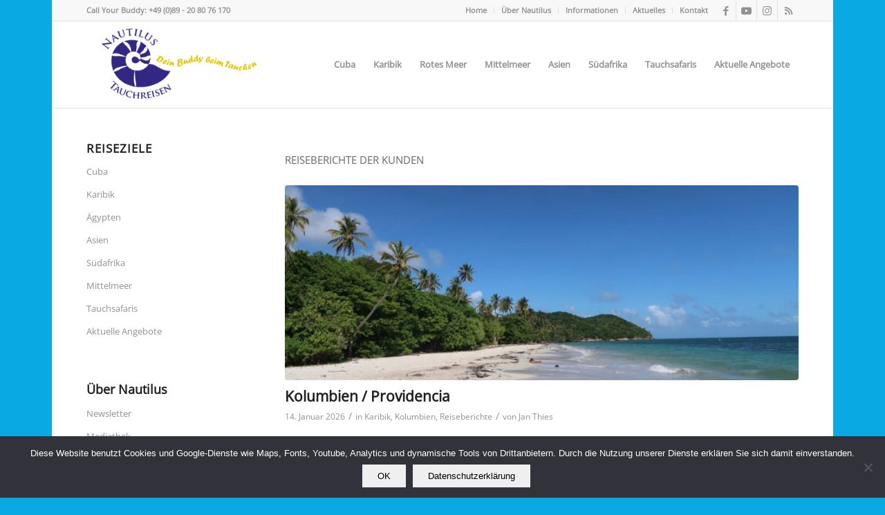

--- FILE ---
content_type: text/html; charset=UTF-8
request_url: https://nautilus-tauchreisen.de/category/reiseberichte/
body_size: 20783
content:
<!DOCTYPE html>
<html dir="ltr" lang="de" prefix="og: https://ogp.me/ns#" class="html_boxed responsive av-preloader-disabled  html_header_top html_logo_left html_main_nav_header html_menu_right html_custom html_header_sticky html_header_shrinking_disabled html_header_topbar_active html_mobile_menu_tablet html_header_searchicon_disabled html_content_align_center html_header_unstick_top_disabled html_header_stretch_disabled html_av-submenu-hidden html_av-submenu-display-click html_av-overlay-side html_av-overlay-side-classic html_av-submenu-noclone html_entry_id_68246 av-cookies-no-cookie-consent av-no-preview av-default-lightbox html_text_menu_active av-mobile-menu-switch-default">
<head>
<meta charset="UTF-8" />
<meta name="robots" content="noindex, follow" />


<!-- mobile setting -->
<meta name="viewport" content="width=device-width, initial-scale=1">

<!-- Scripts/CSS and wp_head hook -->
<title>Reiseberichte | Nautilus Tauchreisen</title>

		<!-- All in One SEO 4.9.3 - aioseo.com -->
	<meta name="description" content="REISEBERICHTE DER KUNDEN" />
	<meta name="robots" content="max-image-preview:large" />
	<meta name="google-site-verification" content="1_9ik9Lt3CU_lIRYekJGLJuTfSkPJmtm1-LhO6R-kME" />
	<meta name="msvalidate.01" content="3B0BC0A895A7AB555ECC10D7098A44D7" />
	<meta name="p:domain_verify" content="df4bd99a764f0d3ced85729035769d59" />
	<meta name="yandex-verification" content="ffc2a92f82d78f7c" />
	<meta name="keywords" content="reiseberichte,curacao,bonaire,sun reef,captain don\&#039;s habitat,kolumbien,columbia,providencia,bogota,karibik,caribbean" />
	<link rel="canonical" href="https://nautilus-tauchreisen.de/category/reiseberichte/" />
	<link rel="next" href="https://nautilus-tauchreisen.de/category/reiseberichte/page/2/" />
	<meta name="generator" content="All in One SEO (AIOSEO) 4.9.3" />
		<script type="application/ld+json" class="aioseo-schema">
			{"@context":"https:\/\/schema.org","@graph":[{"@type":"BreadcrumbList","@id":"https:\/\/nautilus-tauchreisen.de\/category\/reiseberichte\/#breadcrumblist","itemListElement":[{"@type":"ListItem","@id":"https:\/\/nautilus-tauchreisen.de#listItem","position":1,"name":"Home","item":"https:\/\/nautilus-tauchreisen.de","nextItem":{"@type":"ListItem","@id":"https:\/\/nautilus-tauchreisen.de\/category\/reiseberichte\/#listItem","name":"Reiseberichte"}},{"@type":"ListItem","@id":"https:\/\/nautilus-tauchreisen.de\/category\/reiseberichte\/#listItem","position":2,"name":"Reiseberichte","previousItem":{"@type":"ListItem","@id":"https:\/\/nautilus-tauchreisen.de#listItem","name":"Home"}}]},{"@type":"CollectionPage","@id":"https:\/\/nautilus-tauchreisen.de\/category\/reiseberichte\/#collectionpage","url":"https:\/\/nautilus-tauchreisen.de\/category\/reiseberichte\/","name":"Reiseberichte | Nautilus Tauchreisen","description":"REISEBERICHTE DER KUNDEN","inLanguage":"de-DE","isPartOf":{"@id":"https:\/\/nautilus-tauchreisen.de\/#website"},"breadcrumb":{"@id":"https:\/\/nautilus-tauchreisen.de\/category\/reiseberichte\/#breadcrumblist"}},{"@type":"Organization","@id":"https:\/\/nautilus-tauchreisen.de\/#organization","name":"Nautilus Tauchreisen","description":"Dein Buddy beim Tauchen","url":"https:\/\/nautilus-tauchreisen.de\/"},{"@type":"WebSite","@id":"https:\/\/nautilus-tauchreisen.de\/#website","url":"https:\/\/nautilus-tauchreisen.de\/","name":"Nautilus Tauchreisen","description":"Dein Buddy beim Tauchen","inLanguage":"de-DE","publisher":{"@id":"https:\/\/nautilus-tauchreisen.de\/#organization"}}]}
		</script>
		<!-- All in One SEO -->

<link rel='dns-prefetch' href='//maps.googleapis.com' />
<link rel="alternate" type="application/rss+xml" title="Nautilus Tauchreisen &raquo; Feed" href="https://nautilus-tauchreisen.de/feed/" />
<link rel="alternate" type="application/rss+xml" title="Nautilus Tauchreisen &raquo; Kommentar-Feed" href="https://nautilus-tauchreisen.de/comments/feed/" />
<link rel="alternate" type="application/rss+xml" title="Nautilus Tauchreisen &raquo; Reiseberichte Kategorie-Feed" href="https://nautilus-tauchreisen.de/category/reiseberichte/feed/" />
<style id='wp-img-auto-sizes-contain-inline-css' type='text/css'>
img:is([sizes=auto i],[sizes^="auto," i]){contain-intrinsic-size:3000px 1500px}
/*# sourceURL=wp-img-auto-sizes-contain-inline-css */
</style>
<style id='wp-block-library-inline-css' type='text/css'>
:root{--wp-block-synced-color:#7a00df;--wp-block-synced-color--rgb:122,0,223;--wp-bound-block-color:var(--wp-block-synced-color);--wp-editor-canvas-background:#ddd;--wp-admin-theme-color:#007cba;--wp-admin-theme-color--rgb:0,124,186;--wp-admin-theme-color-darker-10:#006ba1;--wp-admin-theme-color-darker-10--rgb:0,107,160.5;--wp-admin-theme-color-darker-20:#005a87;--wp-admin-theme-color-darker-20--rgb:0,90,135;--wp-admin-border-width-focus:2px}@media (min-resolution:192dpi){:root{--wp-admin-border-width-focus:1.5px}}.wp-element-button{cursor:pointer}:root .has-very-light-gray-background-color{background-color:#eee}:root .has-very-dark-gray-background-color{background-color:#313131}:root .has-very-light-gray-color{color:#eee}:root .has-very-dark-gray-color{color:#313131}:root .has-vivid-green-cyan-to-vivid-cyan-blue-gradient-background{background:linear-gradient(135deg,#00d084,#0693e3)}:root .has-purple-crush-gradient-background{background:linear-gradient(135deg,#34e2e4,#4721fb 50%,#ab1dfe)}:root .has-hazy-dawn-gradient-background{background:linear-gradient(135deg,#faaca8,#dad0ec)}:root .has-subdued-olive-gradient-background{background:linear-gradient(135deg,#fafae1,#67a671)}:root .has-atomic-cream-gradient-background{background:linear-gradient(135deg,#fdd79a,#004a59)}:root .has-nightshade-gradient-background{background:linear-gradient(135deg,#330968,#31cdcf)}:root .has-midnight-gradient-background{background:linear-gradient(135deg,#020381,#2874fc)}:root{--wp--preset--font-size--normal:16px;--wp--preset--font-size--huge:42px}.has-regular-font-size{font-size:1em}.has-larger-font-size{font-size:2.625em}.has-normal-font-size{font-size:var(--wp--preset--font-size--normal)}.has-huge-font-size{font-size:var(--wp--preset--font-size--huge)}.has-text-align-center{text-align:center}.has-text-align-left{text-align:left}.has-text-align-right{text-align:right}.has-fit-text{white-space:nowrap!important}#end-resizable-editor-section{display:none}.aligncenter{clear:both}.items-justified-left{justify-content:flex-start}.items-justified-center{justify-content:center}.items-justified-right{justify-content:flex-end}.items-justified-space-between{justify-content:space-between}.screen-reader-text{border:0;clip-path:inset(50%);height:1px;margin:-1px;overflow:hidden;padding:0;position:absolute;width:1px;word-wrap:normal!important}.screen-reader-text:focus{background-color:#ddd;clip-path:none;color:#444;display:block;font-size:1em;height:auto;left:5px;line-height:normal;padding:15px 23px 14px;text-decoration:none;top:5px;width:auto;z-index:100000}html :where(.has-border-color){border-style:solid}html :where([style*=border-top-color]){border-top-style:solid}html :where([style*=border-right-color]){border-right-style:solid}html :where([style*=border-bottom-color]){border-bottom-style:solid}html :where([style*=border-left-color]){border-left-style:solid}html :where([style*=border-width]){border-style:solid}html :where([style*=border-top-width]){border-top-style:solid}html :where([style*=border-right-width]){border-right-style:solid}html :where([style*=border-bottom-width]){border-bottom-style:solid}html :where([style*=border-left-width]){border-left-style:solid}html :where(img[class*=wp-image-]){height:auto;max-width:100%}:where(figure){margin:0 0 1em}html :where(.is-position-sticky){--wp-admin--admin-bar--position-offset:var(--wp-admin--admin-bar--height,0px)}@media screen and (max-width:600px){html :where(.is-position-sticky){--wp-admin--admin-bar--position-offset:0px}}

/*# sourceURL=wp-block-library-inline-css */
</style><style id='global-styles-inline-css' type='text/css'>
:root{--wp--preset--aspect-ratio--square: 1;--wp--preset--aspect-ratio--4-3: 4/3;--wp--preset--aspect-ratio--3-4: 3/4;--wp--preset--aspect-ratio--3-2: 3/2;--wp--preset--aspect-ratio--2-3: 2/3;--wp--preset--aspect-ratio--16-9: 16/9;--wp--preset--aspect-ratio--9-16: 9/16;--wp--preset--color--black: #000000;--wp--preset--color--cyan-bluish-gray: #abb8c3;--wp--preset--color--white: #ffffff;--wp--preset--color--pale-pink: #f78da7;--wp--preset--color--vivid-red: #cf2e2e;--wp--preset--color--luminous-vivid-orange: #ff6900;--wp--preset--color--luminous-vivid-amber: #fcb900;--wp--preset--color--light-green-cyan: #7bdcb5;--wp--preset--color--vivid-green-cyan: #00d084;--wp--preset--color--pale-cyan-blue: #8ed1fc;--wp--preset--color--vivid-cyan-blue: #0693e3;--wp--preset--color--vivid-purple: #9b51e0;--wp--preset--color--metallic-red: #b02b2c;--wp--preset--color--maximum-yellow-red: #edae44;--wp--preset--color--yellow-sun: #eeee22;--wp--preset--color--palm-leaf: #83a846;--wp--preset--color--aero: #7bb0e7;--wp--preset--color--old-lavender: #745f7e;--wp--preset--color--steel-teal: #5f8789;--wp--preset--color--raspberry-pink: #d65799;--wp--preset--color--medium-turquoise: #4ecac2;--wp--preset--gradient--vivid-cyan-blue-to-vivid-purple: linear-gradient(135deg,rgb(6,147,227) 0%,rgb(155,81,224) 100%);--wp--preset--gradient--light-green-cyan-to-vivid-green-cyan: linear-gradient(135deg,rgb(122,220,180) 0%,rgb(0,208,130) 100%);--wp--preset--gradient--luminous-vivid-amber-to-luminous-vivid-orange: linear-gradient(135deg,rgb(252,185,0) 0%,rgb(255,105,0) 100%);--wp--preset--gradient--luminous-vivid-orange-to-vivid-red: linear-gradient(135deg,rgb(255,105,0) 0%,rgb(207,46,46) 100%);--wp--preset--gradient--very-light-gray-to-cyan-bluish-gray: linear-gradient(135deg,rgb(238,238,238) 0%,rgb(169,184,195) 100%);--wp--preset--gradient--cool-to-warm-spectrum: linear-gradient(135deg,rgb(74,234,220) 0%,rgb(151,120,209) 20%,rgb(207,42,186) 40%,rgb(238,44,130) 60%,rgb(251,105,98) 80%,rgb(254,248,76) 100%);--wp--preset--gradient--blush-light-purple: linear-gradient(135deg,rgb(255,206,236) 0%,rgb(152,150,240) 100%);--wp--preset--gradient--blush-bordeaux: linear-gradient(135deg,rgb(254,205,165) 0%,rgb(254,45,45) 50%,rgb(107,0,62) 100%);--wp--preset--gradient--luminous-dusk: linear-gradient(135deg,rgb(255,203,112) 0%,rgb(199,81,192) 50%,rgb(65,88,208) 100%);--wp--preset--gradient--pale-ocean: linear-gradient(135deg,rgb(255,245,203) 0%,rgb(182,227,212) 50%,rgb(51,167,181) 100%);--wp--preset--gradient--electric-grass: linear-gradient(135deg,rgb(202,248,128) 0%,rgb(113,206,126) 100%);--wp--preset--gradient--midnight: linear-gradient(135deg,rgb(2,3,129) 0%,rgb(40,116,252) 100%);--wp--preset--font-size--small: 1rem;--wp--preset--font-size--medium: 1.125rem;--wp--preset--font-size--large: 1.75rem;--wp--preset--font-size--x-large: clamp(1.75rem, 3vw, 2.25rem);--wp--preset--spacing--20: 0.44rem;--wp--preset--spacing--30: 0.67rem;--wp--preset--spacing--40: 1rem;--wp--preset--spacing--50: 1.5rem;--wp--preset--spacing--60: 2.25rem;--wp--preset--spacing--70: 3.38rem;--wp--preset--spacing--80: 5.06rem;--wp--preset--shadow--natural: 6px 6px 9px rgba(0, 0, 0, 0.2);--wp--preset--shadow--deep: 12px 12px 50px rgba(0, 0, 0, 0.4);--wp--preset--shadow--sharp: 6px 6px 0px rgba(0, 0, 0, 0.2);--wp--preset--shadow--outlined: 6px 6px 0px -3px rgb(255, 255, 255), 6px 6px rgb(0, 0, 0);--wp--preset--shadow--crisp: 6px 6px 0px rgb(0, 0, 0);}:root { --wp--style--global--content-size: 800px;--wp--style--global--wide-size: 1130px; }:where(body) { margin: 0; }.wp-site-blocks > .alignleft { float: left; margin-right: 2em; }.wp-site-blocks > .alignright { float: right; margin-left: 2em; }.wp-site-blocks > .aligncenter { justify-content: center; margin-left: auto; margin-right: auto; }:where(.is-layout-flex){gap: 0.5em;}:where(.is-layout-grid){gap: 0.5em;}.is-layout-flow > .alignleft{float: left;margin-inline-start: 0;margin-inline-end: 2em;}.is-layout-flow > .alignright{float: right;margin-inline-start: 2em;margin-inline-end: 0;}.is-layout-flow > .aligncenter{margin-left: auto !important;margin-right: auto !important;}.is-layout-constrained > .alignleft{float: left;margin-inline-start: 0;margin-inline-end: 2em;}.is-layout-constrained > .alignright{float: right;margin-inline-start: 2em;margin-inline-end: 0;}.is-layout-constrained > .aligncenter{margin-left: auto !important;margin-right: auto !important;}.is-layout-constrained > :where(:not(.alignleft):not(.alignright):not(.alignfull)){max-width: var(--wp--style--global--content-size);margin-left: auto !important;margin-right: auto !important;}.is-layout-constrained > .alignwide{max-width: var(--wp--style--global--wide-size);}body .is-layout-flex{display: flex;}.is-layout-flex{flex-wrap: wrap;align-items: center;}.is-layout-flex > :is(*, div){margin: 0;}body .is-layout-grid{display: grid;}.is-layout-grid > :is(*, div){margin: 0;}body{padding-top: 0px;padding-right: 0px;padding-bottom: 0px;padding-left: 0px;}a:where(:not(.wp-element-button)){text-decoration: underline;}:root :where(.wp-element-button, .wp-block-button__link){background-color: #32373c;border-width: 0;color: #fff;font-family: inherit;font-size: inherit;font-style: inherit;font-weight: inherit;letter-spacing: inherit;line-height: inherit;padding-top: calc(0.667em + 2px);padding-right: calc(1.333em + 2px);padding-bottom: calc(0.667em + 2px);padding-left: calc(1.333em + 2px);text-decoration: none;text-transform: inherit;}.has-black-color{color: var(--wp--preset--color--black) !important;}.has-cyan-bluish-gray-color{color: var(--wp--preset--color--cyan-bluish-gray) !important;}.has-white-color{color: var(--wp--preset--color--white) !important;}.has-pale-pink-color{color: var(--wp--preset--color--pale-pink) !important;}.has-vivid-red-color{color: var(--wp--preset--color--vivid-red) !important;}.has-luminous-vivid-orange-color{color: var(--wp--preset--color--luminous-vivid-orange) !important;}.has-luminous-vivid-amber-color{color: var(--wp--preset--color--luminous-vivid-amber) !important;}.has-light-green-cyan-color{color: var(--wp--preset--color--light-green-cyan) !important;}.has-vivid-green-cyan-color{color: var(--wp--preset--color--vivid-green-cyan) !important;}.has-pale-cyan-blue-color{color: var(--wp--preset--color--pale-cyan-blue) !important;}.has-vivid-cyan-blue-color{color: var(--wp--preset--color--vivid-cyan-blue) !important;}.has-vivid-purple-color{color: var(--wp--preset--color--vivid-purple) !important;}.has-metallic-red-color{color: var(--wp--preset--color--metallic-red) !important;}.has-maximum-yellow-red-color{color: var(--wp--preset--color--maximum-yellow-red) !important;}.has-yellow-sun-color{color: var(--wp--preset--color--yellow-sun) !important;}.has-palm-leaf-color{color: var(--wp--preset--color--palm-leaf) !important;}.has-aero-color{color: var(--wp--preset--color--aero) !important;}.has-old-lavender-color{color: var(--wp--preset--color--old-lavender) !important;}.has-steel-teal-color{color: var(--wp--preset--color--steel-teal) !important;}.has-raspberry-pink-color{color: var(--wp--preset--color--raspberry-pink) !important;}.has-medium-turquoise-color{color: var(--wp--preset--color--medium-turquoise) !important;}.has-black-background-color{background-color: var(--wp--preset--color--black) !important;}.has-cyan-bluish-gray-background-color{background-color: var(--wp--preset--color--cyan-bluish-gray) !important;}.has-white-background-color{background-color: var(--wp--preset--color--white) !important;}.has-pale-pink-background-color{background-color: var(--wp--preset--color--pale-pink) !important;}.has-vivid-red-background-color{background-color: var(--wp--preset--color--vivid-red) !important;}.has-luminous-vivid-orange-background-color{background-color: var(--wp--preset--color--luminous-vivid-orange) !important;}.has-luminous-vivid-amber-background-color{background-color: var(--wp--preset--color--luminous-vivid-amber) !important;}.has-light-green-cyan-background-color{background-color: var(--wp--preset--color--light-green-cyan) !important;}.has-vivid-green-cyan-background-color{background-color: var(--wp--preset--color--vivid-green-cyan) !important;}.has-pale-cyan-blue-background-color{background-color: var(--wp--preset--color--pale-cyan-blue) !important;}.has-vivid-cyan-blue-background-color{background-color: var(--wp--preset--color--vivid-cyan-blue) !important;}.has-vivid-purple-background-color{background-color: var(--wp--preset--color--vivid-purple) !important;}.has-metallic-red-background-color{background-color: var(--wp--preset--color--metallic-red) !important;}.has-maximum-yellow-red-background-color{background-color: var(--wp--preset--color--maximum-yellow-red) !important;}.has-yellow-sun-background-color{background-color: var(--wp--preset--color--yellow-sun) !important;}.has-palm-leaf-background-color{background-color: var(--wp--preset--color--palm-leaf) !important;}.has-aero-background-color{background-color: var(--wp--preset--color--aero) !important;}.has-old-lavender-background-color{background-color: var(--wp--preset--color--old-lavender) !important;}.has-steel-teal-background-color{background-color: var(--wp--preset--color--steel-teal) !important;}.has-raspberry-pink-background-color{background-color: var(--wp--preset--color--raspberry-pink) !important;}.has-medium-turquoise-background-color{background-color: var(--wp--preset--color--medium-turquoise) !important;}.has-black-border-color{border-color: var(--wp--preset--color--black) !important;}.has-cyan-bluish-gray-border-color{border-color: var(--wp--preset--color--cyan-bluish-gray) !important;}.has-white-border-color{border-color: var(--wp--preset--color--white) !important;}.has-pale-pink-border-color{border-color: var(--wp--preset--color--pale-pink) !important;}.has-vivid-red-border-color{border-color: var(--wp--preset--color--vivid-red) !important;}.has-luminous-vivid-orange-border-color{border-color: var(--wp--preset--color--luminous-vivid-orange) !important;}.has-luminous-vivid-amber-border-color{border-color: var(--wp--preset--color--luminous-vivid-amber) !important;}.has-light-green-cyan-border-color{border-color: var(--wp--preset--color--light-green-cyan) !important;}.has-vivid-green-cyan-border-color{border-color: var(--wp--preset--color--vivid-green-cyan) !important;}.has-pale-cyan-blue-border-color{border-color: var(--wp--preset--color--pale-cyan-blue) !important;}.has-vivid-cyan-blue-border-color{border-color: var(--wp--preset--color--vivid-cyan-blue) !important;}.has-vivid-purple-border-color{border-color: var(--wp--preset--color--vivid-purple) !important;}.has-metallic-red-border-color{border-color: var(--wp--preset--color--metallic-red) !important;}.has-maximum-yellow-red-border-color{border-color: var(--wp--preset--color--maximum-yellow-red) !important;}.has-yellow-sun-border-color{border-color: var(--wp--preset--color--yellow-sun) !important;}.has-palm-leaf-border-color{border-color: var(--wp--preset--color--palm-leaf) !important;}.has-aero-border-color{border-color: var(--wp--preset--color--aero) !important;}.has-old-lavender-border-color{border-color: var(--wp--preset--color--old-lavender) !important;}.has-steel-teal-border-color{border-color: var(--wp--preset--color--steel-teal) !important;}.has-raspberry-pink-border-color{border-color: var(--wp--preset--color--raspberry-pink) !important;}.has-medium-turquoise-border-color{border-color: var(--wp--preset--color--medium-turquoise) !important;}.has-vivid-cyan-blue-to-vivid-purple-gradient-background{background: var(--wp--preset--gradient--vivid-cyan-blue-to-vivid-purple) !important;}.has-light-green-cyan-to-vivid-green-cyan-gradient-background{background: var(--wp--preset--gradient--light-green-cyan-to-vivid-green-cyan) !important;}.has-luminous-vivid-amber-to-luminous-vivid-orange-gradient-background{background: var(--wp--preset--gradient--luminous-vivid-amber-to-luminous-vivid-orange) !important;}.has-luminous-vivid-orange-to-vivid-red-gradient-background{background: var(--wp--preset--gradient--luminous-vivid-orange-to-vivid-red) !important;}.has-very-light-gray-to-cyan-bluish-gray-gradient-background{background: var(--wp--preset--gradient--very-light-gray-to-cyan-bluish-gray) !important;}.has-cool-to-warm-spectrum-gradient-background{background: var(--wp--preset--gradient--cool-to-warm-spectrum) !important;}.has-blush-light-purple-gradient-background{background: var(--wp--preset--gradient--blush-light-purple) !important;}.has-blush-bordeaux-gradient-background{background: var(--wp--preset--gradient--blush-bordeaux) !important;}.has-luminous-dusk-gradient-background{background: var(--wp--preset--gradient--luminous-dusk) !important;}.has-pale-ocean-gradient-background{background: var(--wp--preset--gradient--pale-ocean) !important;}.has-electric-grass-gradient-background{background: var(--wp--preset--gradient--electric-grass) !important;}.has-midnight-gradient-background{background: var(--wp--preset--gradient--midnight) !important;}.has-small-font-size{font-size: var(--wp--preset--font-size--small) !important;}.has-medium-font-size{font-size: var(--wp--preset--font-size--medium) !important;}.has-large-font-size{font-size: var(--wp--preset--font-size--large) !important;}.has-x-large-font-size{font-size: var(--wp--preset--font-size--x-large) !important;}
/*# sourceURL=global-styles-inline-css */
</style>

<link rel='stylesheet' id='cookie-notice-front-css' href='https://nautilus-tauchreisen.de/wp-content/plugins/cookie-notice/css/front.min.css' type='text/css' media='all' />
<link rel='stylesheet' id='page-list-style-css' href='https://nautilus-tauchreisen.de/wp-content/plugins/page-list/css/page-list.css' type='text/css' media='all' />
<link rel='stylesheet' id='ubermenu-css' href='https://nautilus-tauchreisen.de/wp-content/plugins/ubermenu/pro/assets/css/ubermenu.min.css' type='text/css' media='all' />
<link rel='stylesheet' id='ubermenu-white-css' href='https://nautilus-tauchreisen.de/wp-content/plugins/ubermenu/pro/assets/css/skins/white.css' type='text/css' media='all' />
<link rel='stylesheet' id='ubermenu-font-awesome-css' href='https://nautilus-tauchreisen.de/wp-content/plugins/ubermenu/assets/css/fontawesome/css/font-awesome.min.css' type='text/css' media='all' />
<link rel='stylesheet' id='avia-merged-styles-css' href='https://nautilus-tauchreisen.de/wp-content/uploads/dynamic_avia/avia-merged-styles-136564c2234dfc7fefe99bd7a87cef51---6359231567e81.css' type='text/css' media='all' />
<link rel='stylesheet' id='avia-single-post-68246-css' href='https://nautilus-tauchreisen.de/wp-content/uploads/avia_posts_css/post-68246.css' type='text/css' media='all' />
<script type="text/javascript" src="https://nautilus-tauchreisen.de/wp-includes/js/jquery/jquery.min.js" id="jquery-core-js"></script>
<script type="text/javascript" src="https://nautilus-tauchreisen.de/wp-includes/js/jquery/jquery-migrate.min.js" id="jquery-migrate-js"></script>
<script type="text/javascript" id="cookie-notice-front-js-before">
/* <![CDATA[ */
var cnArgs = {"ajaxUrl":"https:\/\/nautilus-tauchreisen.de\/wp-admin\/admin-ajax.php","nonce":"007bf5362a","hideEffect":"fade","position":"bottom","onScroll":false,"onScrollOffset":100,"onClick":false,"cookieName":"cookie_notice_accepted","cookieTime":15811200,"cookieTimeRejected":2592000,"globalCookie":false,"redirection":false,"cache":true,"revokeCookies":false,"revokeCookiesOpt":"automatic"};

//# sourceURL=cookie-notice-front-js-before
/* ]]> */
</script>
<script type="text/javascript" src="https://nautilus-tauchreisen.de/wp-content/plugins/cookie-notice/js/front.min.js" id="cookie-notice-front-js"></script>
<link rel="https://api.w.org/" href="https://nautilus-tauchreisen.de/wp-json/" /><link rel="alternate" title="JSON" type="application/json" href="https://nautilus-tauchreisen.de/wp-json/wp/v2/categories/264" /><link rel="EditURI" type="application/rsd+xml" title="RSD" href="https://nautilus-tauchreisen.de/xmlrpc.php?rsd" />
<style id="ubermenu-custom-generated-css">
/** UberMenu Custom Menu Styles (Customizer) **/
/* main */
.ubermenu-main { background:#ededed; border:1px solid #0a0a0a; }
.ubermenu-main, .ubermenu-main > .ubermenu-target { -webkit-border-radius:1px; -moz-border-radius:1px; -o-border-radius:1px; border-radius:1px; }
.ubermenu-main .ubermenu-item-level-0 > .ubermenu-target { color:#5e5e5e; -webkit-box-shadow:inset 1px 0 0 0 rgba(255,255,255,0,5); -moz-box-shadow:inset 1px 0 0 0 rgba(255,255,255,0,5); -o-box-shadow:inset 1px 0 0 0 rgba(255,255,255,0,5); box-shadow:inset 1px 0 0 0 rgba(255,255,255,0,5); padding-top:8px; padding-bottom:8px; }
.ubermenu.ubermenu-main .ubermenu-item-level-0:hover > .ubermenu-target, .ubermenu-main .ubermenu-item-level-0.ubermenu-active > .ubermenu-target { color:#2f5b20; }
.ubermenu-main .ubermenu-item-level-0.ubermenu-current-menu-item > .ubermenu-target, .ubermenu-main .ubermenu-item-level-0.ubermenu-current-menu-parent > .ubermenu-target, .ubermenu-main .ubermenu-item-level-0.ubermenu-current-menu-ancestor > .ubermenu-target { color:#000000; background:#bfbfbf; }
.ubermenu-main .ubermenu-item.ubermenu-item-level-0 > .ubermenu-highlight { background:#b5b5b5; }


/* Status: Loaded from Transient */

</style><link rel="profile" href="https://gmpg.org/xfn/11" />
<link rel="alternate" type="application/rss+xml" title="Nautilus Tauchreisen RSS2 Feed" href="https://nautilus-tauchreisen.de/feed/" />
<link rel="pingback" href="https://nautilus-tauchreisen.de/xmlrpc.php" />

<style type='text/css' media='screen'>
 #top #header_main > .container, #top #header_main > .container .main_menu  .av-main-nav > li > a, #top #header_main #menu-item-shop .cart_dropdown_link{ height:125px; line-height: 125px; }
 .html_top_nav_header .av-logo-container{ height:125px;  }
 .html_header_top.html_header_sticky #top #wrap_all #main{ padding-top:155px; } 
</style>
<!--[if lt IE 9]><script src="https://nautilus-tauchreisen.de/wp-content/themes/enfold/js/html5shiv.js"></script><![endif]-->
<link rel="icon" href="https://nautilus-tauchreisen.de/wp-content/uploads/2013/04/favicon.ico" type="image/x-icon">

<!-- To speed up the rendering and to display the site as fast as possible to the user we include some styles and scripts for above the fold content inline -->
<style type="text/css" media="screen">.ls-container{visibility:hidden;position:relative} .ls-inner{position:relative;width:100%;height:100%;background-position:center center;z-index:30} .ls-wp-fullwidth-container{width:100%;position:relative} .ls-wp-fullwidth-helper{position:absolute} ls-scene-wrapper{width:100%;margin:0 auto;display:block !important;position:relative !important} ls-scene-wrapper[data-sticky="enabled"]:not([data-disabled-scene]) .ls-container{position:fixed !important;top:0} ls-scene-wrapper[data-sticky="over"]:not([data-disabled-scene]) .ls-container{position:absolute !important;top:auto !important;bottom:0 !important} ls-scene-wrapper[data-disabled-scene]{height:auto !important} .ls-layers,.ls-slide-bgcolor,.ls-slide-backgrounds,.ls-slide-effects,.ls-background-videos,.ls-bg-video-overlay{width:100%;height:100%;position:absolute;left:0;top:0;overflow:hidden;-o-transform:translateZ(0);-ms-transform:translateZ(0);-moz-transform:translateZ(0);-webkit-transform:translateZ(0);transform:translateZ(0)} .ls-text-layer .char .ls-grad-bg-overflow{display:block;position:absolute;width:100%;height:100%;z-index:-1} .ls-wrapper{padding:0 !important;visibility:visible !important;border:0 !important;z-index:1} .ls-wrapper.ls-fix-textnodes .line,.ls-wrapper.ls-fix-textnodes .word{position:static !important;transform:none !important} .ls-layer.ls-has-chars .word{position:static !important} .ls-layer.ls-has-chars .char{position:relative !important} .ls-layer.ls-has-words .word{position:relative !important} .ls-layer.ls-has-lines .line{position:relative !important} .ls-textnode-dummy{display:inline-block !important;visibility:hidden !important;pointer-events:none !important} .ls-textnode-bgclip-wrap{left:0;top:0;position:absolute;background-clip:text;-webkit-background-clip:text;text-fill-color:transparent;-webkit-text-fill-color:transparent;text-align:left !important;pointer-events:none !important} .ls-textnode{color:transparent;text-fill-color:transparent;-webkit-text-fill-color:transparent} .ls-wrapper.ls-force-display-block{display:block !important} .ls-wrapper.ls-force-visibility-hidden{visibility:hidden !important} .ls-wrapper.ls-force-left-0{left:0 !important} .ls-wrapper.ls-force-width-auto{width:auto !important} .ls-wrapper.ls-force-height-auto{height:auto !important} .ls-wrapper.ls-force-full-size{width:100% !important;height:100% !important} .ls-layer.ls-force-no-transform,.ls-wrapper.ls-force-no-transform{transform:none !important} .ls-force-no-transform .line,.ls-force-no-transform .word,.ls-force-no-transform .char{transform:none !important} .ls-background-videos{z-index:1} .ls-bg-video-overlay{z-index:21;background-repeat:repeat;background-position:center center} .ls-slide-backgrounds{z-index:2} .ls-slide-effects{z-index:4} .ls-slide-bgcolor{z-index:1} .ls-layers{z-index:35} .ls-z,.ls-parallax,.ls-in-out,.ls-scroll,.ls-scroll-transform,.ls-loop,.ls-clip{position:absolute !important;width:100%;height:100%;top:0;left:0} .ls-z{width:100% !important;height:100% !important;top:0 !important;left:0 !important;bottom:auto !important;right:auto !important;display:block !important;overflow:visible !important;pointer-events:none !important} .ls-inner-wrapper{pointer-events:auto} .ls-inner-wrapper *{pointer-events:inherit} .ls-in-out{display:none} .ls-loop,.ls-clip{display:block !important} .ls-parallax,.ls-in-out,.ls-scroll,.ls-scroll-transform,.ls-loop,.ls-z{background:none !important} .ls-parallax,.ls-bg-wrap,.ls-loop{margin:0 !important} .ls-wrapper > .ls-layer,.ls-wrapper > a > .ls-layer .ls-wrapper > .ls-bg{line-height:normal;white-space:nowrap;word-wrap:normal;margin-right:0 !important;margin-bottom:0 !important} .ls-wrapper > .ls-layer,.ls-wrapper > a > .ls-layer{position:static !important;display:block !important;transform:translateZ(0)} .ls-bg-wrap,.ls-bg-outer{width:100%;height:100%;position:absolute;left:0;top:0} .ls-bg-wrap{display:none} .ls-bg-outer{overflow:hidden !important} .ls-wrapper > a.ls-layer-link{cursor:pointer !important;display:block !important;position:absolute !important;left:0 !important;top:0 !important;width:100% !important;height:100% !important;z-index:10;-o-transform:translateZ(100px);-ms-transform:translateZ(100px);-moz-transform:translateZ(100px);-webkit-transform:translateZ(100px);transform:translateZ(100px);background:url([data-uri]) !important} .ls-gui-element{z-index:40;text-decoration:none !important} .ls-loading-container{position:absolute !important;display:none;left:50% !important;top:50% !important} .ls-loading-indicator{margin:0 auto} .ls-media-unmute{visibility:hidden;position:absolute;left:16px;top:16px;width:30px;height:30px;cursor:pointer;opacity:.65} .ls-media-unmute-active{visibility:visible} .ls-media-unmute-bg{position:absolute;left:0;top:0;right:0;bottom:0;border-radius:30px;border:0 solid white;transform:scale(0.1);background:rgba(0,0,0,.25);box-shadow:0 3px 10px rgba(0,0,0,.2)} .ls-icon-muted,.ls-icon-unmuted{position:absolute;left:0;top:0;width:100%;height:100%;background-repeat:no-repeat;background-position:center;background-size:20px;transform:scale(0.1)} .ls-media-unmute-active .ls-media-unmute-bg{border:2px solid white} .ls-media-unmute-active .ls-icon-muted,.ls-media-unmute-active .ls-icon-unmuted,.ls-media-unmute-active .ls-media-unmute-bg{transform:scale(1) !important} .ls-icon-muted{background-image:url('https://nautilus-tauchreisen.de/wp-content/themes/enfold/config-layerslider/LayerSlider/assets/static/layerslider/img/icon-muted-white.png');opacity:1} .ls-icon-unmuted{background-image:url('https://nautilus-tauchreisen.de/wp-content/themes/enfold/config-layerslider/LayerSlider/assets/static/layerslider/img/icon-unmuted-white.png');opacity:0} .ls-media-unmute:hover{opacity:1} .ls-media-unmute:hover .ls-icon-muted{opacity:0} .ls-media-unmute:hover .ls-icon-unmuted{opacity:1} .ls-media-unmute-bg,.ls-icon-unmuted,.ls-media-unmute,.ls-icon-muted{transition:all .3s ease-in-out !important} .ls-bottom-slidebuttons{text-align:left} .ls-bottom-nav-wrapper,.ls-below-thumbnails{height:0;position:relative;text-align:center;margin:0 auto} .ls-below-thumbnails{display:none} .ls-bottom-nav-wrapper a,.ls-nav-prev,.ls-nav-next{outline:none} .ls-bottom-slidebuttons{position:relative} .ls-bottom-slidebuttons,.ls-nav-start,.ls-nav-stop,.ls-nav-sides{position:relative} .ls-nothumb{text-align:center !important} .ls-link,.ls-link:hover{position:absolute !important;width:100% !important;height:100% !important;left:0 !important;top:0 !important} .ls-link{display:none} .ls-link-on-top{z-index:999999 !important} .ls-link,.ls-wrapper > a > *{background-image:url('[data-uri]')} .ls-bottom-nav-wrapper,.ls-thumbnail-wrapper,.ls-nav-prev,.ls-nav-next{visibility:hidden} .ls-bar-timer{position:absolute;width:0;height:2px;background:white;border-bottom:2px solid #555;opacity:.55;top:0} .ls-circle-timer{width:16px;height:16px;position:absolute;right:10px;top:10px;opacity:.65;display:none} .ls-container .ls-circle-timer,.ls-container .ls-circle-timer *{box-sizing:border-box !important} .ls-ct-half{border:4px solid white} .ls-ct-left,.ls-ct-right{width:50%;height:100%;overflow:hidden} .ls-ct-left,.ls-ct-right{position:absolute} .ls-ct-left{left:0} .ls-ct-right{left:50%} .ls-ct-rotate{width:200%;height:100%;position:absolute;top:0} .ls-ct-left .ls-ct-rotate,.ls-ct-right .ls-ct-hider,.ls-ct-right .ls-ct-half{left:0} .ls-ct-right .ls-ct-rotate,.ls-ct-left .ls-ct-hider,.ls-ct-left .ls-ct-half{right:0} .ls-ct-hider,.ls-ct-half{position:absolute;top:0} .ls-ct-hider{width:50%;height:100%;overflow:hidden} .ls-ct-half{width:200%;height:100%} .ls-ct-center{width:100%;height:100%;left:0;top:0;position:absolute;border:4px solid black;opacity:0.2} .ls-ct-half,.ls-ct-center{border-radius:100px;-moz-border-radius:100px;-webkit-border-radius:100px} .ls-slidebar-container{margin:10px auto} .ls-slidebar-container,.ls-slidebar{position:relative} .ls-progressbar,.ls-slidebar-slider-container{position:absolute;left:0;top:0} .ls-progressbar{width:0;height:100%;z-index:1} .ls-slidebar-slider-container{z-index:2} .ls-slidebar-slider{position:static !important;cursor:pointer} .ls-slidebar{height:10px;background-color:#ddd} .ls-slidebar,.ls-progressbar{border-radius:10px} .ls-progressbar{background-color:#bbb} .ls-slidebar-slider-container{top:50%} .ls-slidebar-slider{width:20px;height:20px;border-radius:20px;background-color:#999} .ls-slidebar-light .ls-slidebar{height:8px;background-color:white;border:1px solid #ddd;border-top:1px solid #ccc} .ls-slidebar-light .ls-slidebar,.ls-slidebar-light .ls-progressbar{border-radius:10px} .ls-slidebar-light .ls-progressbar{background-color:#eee} .ls-slidebar-light .ls-slidebar-slider-container{top:50%} .ls-slidebar-light .ls-slidebar-slider{width:18px;height:18px;border-radius:20px;background-color:#eee;border:1px solid #bbb;border-top:1px solid #ccc;border-bottom:1px solid #999} .ls-tn{display:none !important} .ls-thumbnail-hover{display:none;position:absolute;left:0} .ls-thumbnail-hover-inner{width:100%;height:100%;position:absolute;left:0;top:0;display:none} .ls-thumbnail-hover-bg{position:absolute;width:100%;height:100%;left:0;top:0} .ls-thumbnail-hover-img{position:absolute;overflow:hidden} .ls-thumbnail-hover img{max-width:none !important;position:absolute;display:inline-block;visibility:visible !important;left:50%;top:0} .ls-thumbnail-hover span{left:50%;top:100%;width:0;height:0;display:block;position:absolute;border-left-color:transparent !important;border-right-color:transparent !important;border-bottom-color:transparent !important} .ls-thumbnail-wrapper{position:relative;width:100%;margin:0 auto} .ls-thumbnail{position:relative;margin:0 auto} .ls-thumbnail-inner,.ls-thumbnail-slide-container{width:100%} .ls-thumbnail-slide-container{overflow:hidden !important;position:relative} .ls-thumbnail-slide{text-align:center;white-space:nowrap;float:left;position:relative} .ls-thumbnail-slide a{overflow:hidden;display:inline-block;width:0;height:0;position:relative} .ls-thumbnail-slide img{max-width:none !important;max-height:100% !important;height:100%;visibility:visible !important} .ls-touchscroll{overflow-x:auto !important} .ls-shadow{display:none;position:absolute;z-index:10 !important;top:100%;width:100%;left:0;overflow:hidden !important;visibility:hidden} .ls-shadow img{width:100% !important;height:auto !important;position:absolute !important;left:0 !important;bottom:0 !important} .ls-media-layer{overflow:hidden} .ls-vpcontainer,.ls-videopreview{width :100%;height :100%;position :absolute;left :0;top :0;cursor :pointer} .ls-videopreview{background-size:cover;background-position:center center} .ls-videopreview{z-index:1} .ls-playvideo{position:absolute;left:50%;top:50%;cursor:pointer;z-index:2} .ls-autoplay .ls-playvideo{display:none !important} .ls-forcehide{display:none !important} .ls-yourlogo{position:absolute;z-index:50} .ls-slide-transition-wrapper{width:100%;height:100%;position:absolute;left:0;top:0;z-index:3} .ls-slide-transition-wrapper,.ls-slide-transition-wrapper *{text-align:left !important} .ls-slide-transition-tile{position:relative;float:left} .ls-slide-transition-tile img{visibility:visible;margin:0 !important} .ls-curtiles{overflow:hidden} .ls-curtiles,.ls-nexttiles{position:absolute;width:100%;height:100%;left:0;top:0} .ls-curtile,.ls-nexttile{overflow:hidden;width:100% !important;height:100% !important;-o-transform:translateZ(0);-ms-transform:translateZ(0);-moz-transform:translateZ(0);-webkit-transform:translateZ(0);transform:translateZ(0)} .ls-nexttile{display:none} .ls-3d-container{position:relative;overflow:visible !important;-ms-perspective:none !important;-moz-perspective:none !important;-webkit-perspective:none !important;perspective:none !important} .ls-3d-box{position:absolute} .ls-3d-box > div{overflow:hidden;margin:0;padding:0;position:absolute;background-color:#888} .ls-3d-box .ls-3d-top,.ls-3d-box .ls-3d-bottom{background-color:#555} .ls-slide-transition-wrapper,.ls-slide-transition-tile{-ms-perspective:1500px;-moz-perspective:1500px;-webkit-perspective:1500px;perspective:1500px} .ls-slide-transition-tile,.ls-3d-box,.ls-curtiles,.ls-nexttiles{-ms-transform-style:preserve-3d;-moz-transform-style:preserve-3d;-webkit-transform-style:preserve-3d;transform-style:preserve-3d} .ls-curtile,.ls-nexttile,.ls-3d-box,.ls-3d-box div{-ms-backface-visibility:hidden;-moz-backface-visibility:hidden;-webkit-backface-visibility:hidden;backface-visibility:hidden} .ls-fullsize:not(.ls-hidden),.ls-fullwidth:not(.ls-hidden){max-width:100%} .ls-visible{overflow:visible !important} .ls-unselectable{user-select:none;-o-user-select:none;-ms-user-select:none;-moz-user-select:none;-webkit-user-select:none} .ls-overflow-hidden{overflow:hidden} .ls-overflowx-hidden{overflow-x:hidden} .ls-overflow-visible{overflow:visible !important} .ls-overflowy-hidden{overflow-y:hidden} .ls-hidden{width:0px !important;height:0px !important;position:absolute;left:-5000px;top:-5000px;z-index:-1;overflow:hidden !important;visibility:hidden !important;display:block !important} .ls-slide{display:block !important;visibility:hidden !important;position:absolute !important;overflow:hidden;top:0 !important;left:0 !important;bottom:auto !important;right:auto !important;background:none;border:none !important;margin:0 !important;padding:0 !important} .ls-slide > .ls-layer,.ls-slide > .ls-l,.ls-slide > .ls-bg,.ls-slide > a > .ls-layer,.ls-slide > a > .ls-l,.ls-slide > a > .ls-bg{position:absolute !important;white-space:nowrap} .ls-fullscreen{margin:0 !important;padding:0 !important;width:auto !important;height:auto !important} .ls-fullscreen .ls-container{background-color:black;margin:0 auto !important} .ls-fullscreen .ls-fullscreen-wrapper{width:100% !important;height:100% !important;margin:0 !important;padding:0 !important;border:0 !important;background-color:black;overflow:hidden !important;position:relative !important} .ls-fullscreen .ls-fullscreen-wrapper .ls-container,.ls-fullscreen .ls-fullscreen-wrapper .ls-wp-container{position:absolute !important;top:50% !important;left:50% !important;transform:translate(-50%,-50%) !important} .ls-layer .split-item{font-weight:inherit !important;font-family:inherit !important;font-size:inherit;color:inherit} html body .ls-container .ls-layer,#ls-global .ls-container .ls-layer,html body .ls-container .ls-l,#ls-global .ls-container .ls-l{border-width:0;border-style:solid;border-color:#000;color:#000;font-size:36px;font-family:Arial,sans-serif;background-repeat:no-repeat} .ls-container .ls-layer svg,.ls-container .ls-l svg{width:1em;height:1em;display:block} .ls-container .ls-layer:not(.ls-html-layer) svg,.ls-container .ls-l:not(.ls-html-layer) svg{fill:currentColor} .ls-container .ls-layer.ls-shape-layer svg,.ls-container .ls-layer.ls-svg-layer svg,.ls-container .ls-l.ls-shape-layer svg,.ls-container .ls-l.ls-svg-layer svg{width:100%;height:100%} .ls-container .ls-layer.ls-icon-layer .fa,.ls-container .ls-l.ls-icon-layer .fa{display:block;line-height:inherit} .ls-container .ls-layer.ls-ib-icon svg,.ls-container .ls-l.ls-ib-icon svg,.ls-container .ls-layer.ls-ib-icon .fa,.ls-container .ls-l.ls-ib-icon .fa{display:inline-block;vertical-align:middle} .ls-container .ls-layer.ls-html-layer svg,.ls-container .ls-l.ls-html-layer svg{display:inline;width:auto;height:auto} html body .ls-nav-prev,#ls-global .ls-nav-prev,html body .ls-nav-next,#ls-global .ls-nav-next,html body .ls-bottom-nav-wrapper a,#ls-global .ls-bottom-nav-wrapper a,html body .ls-container .ls-fullscreen,#ls-global .ls-container .ls-fullscreen,html body .ls-thumbnail a,#ls-global .ls-thumbnail a{transition:none;-ms-transition:none;-webkit-transition:none;line-height:normal;outline:none;padding:0;border:0} html body .ls-wrapper > a,#ls-global .ls-wrapper > a,html body .ls-wrapper > p,#ls-global .ls-wrapper > p,html body .ls-wrapper > h1,#ls-global .ls-wrapper > h1,html body .ls-wrapper > h2,#ls-global .ls-wrapper > h2,html body .ls-wrapper > h3,#ls-global .ls-wrapper > h3,html body .ls-wrapper > h4,#ls-global .ls-wrapper > h4,html body .ls-wrapper > h5,#ls-global .ls-wrapper > h5,html body .ls-wrapper > img,#ls-global .ls-wrapper > img,html body .ls-wrapper > div,#ls-global .ls-wrapper > div,html body .ls-wrapper > span,#ls-global .ls-wrapper > span,html body .ls-wrapper .ls-bg,#ls-global .ls-wrapper .ls-bg,html body .ls-wrapper .ls-layer,#ls-global .ls-wrapper .ls-layer,html body .ls-slide .ls-layer,#ls-global .ls-slide .ls-layer,html body .ls-slide a .ls-layer,#ls-global .ls-slide a .ls-layer{transition:none;-ms-transition:none;-webkit-transition:none;line-height:normal;outline:none;padding:0;margin:0;border-width:0} html body .ls-container img,#ls-global .ls-container img{transition:none;-ms-transition:none;-webkit-transition:none;line-height:normal;outline:none;background:none;min-width:0 !important;max-width:none !important;border-radius:0;box-shadow:none;border-width:0;padding:0} html body .ls-wp-container .ls-wrapper > a > *,#ls-global .ls-wp-container .ls-wrapper > a > *{margin:0} html body .ls-wp-container .ls-wrapper > a,#ls-global .ls-wp-container .ls-wrapper > a{text-decoration:none} .ls-wp-fullwidth-container,.ls-wp-fullwidth-helper,.ls-gui-element *,.ls-gui-element,.ls-container,.ls-slide > *,.ls-slide,.ls-wrapper,.ls-layer{box-sizing:content-box !important} html body .ls-yourlogo,#ls-global .ls-yourlogo{margin:0} html body .ls-tn,#ls-global .ls-tn{display:none} .ls-bottom-nav-wrapper,.ls-bottom-nav-wrapper span,.ls-bottom-nav-wrapper a{line-height:0;font-size:0} html body .ls-container video,#ls-global .ls-container video{max-width:none !important;object-fit:cover !important} html body .ls-container.ls-wp-container,#ls-global .ls-container.ls-wp-container,html body .ls-fullscreen-wrapper,#ls-global .ls-fullscreen-wrapper{max-width:none} html body .ls-container,#ls-global .ls-container,html body .ls-container .ls-slide-transition-wrapper,#ls-global .ls-container .ls-slide-transition-wrapper,html body .ls-container .ls-slide-transition-wrapper *,#ls-global .ls-container .ls-slide-transition-wrapper *,html body .ls-container .ls-bottom-nav-wrapper,#ls-global .ls-container .ls-bottom-nav-wrapper,html body .ls-container .ls-bottom-nav-wrapper *,#ls-global .ls-container .ls-bottom-nav-wrapper *,html body .ls-container .ls-bottom-nav-wrapper span *,#ls-global .ls-container .ls-bottom-nav-wrapper span *,html body .ls-direction-fix,#ls-global .ls-direction-fix{direction:ltr !important} html body .ls-container,#ls-global .ls-container{float:none !important} .ls-slider-notification{position:relative;margin:10px auto;padding:10px 10px 15px 88px;border-radius:5px;min-height:60px;background:#de4528;color:white !important;font-family:'Open Sans',arial,sans-serif !important} .ls-slider-notification a{color:white !important;text-decoration:underline !important} .ls-slider-notification-logo{position:absolute;top:16px;left:17px;width:56px;height:56px;font-size:49px;line-height:53px;border-radius:56px;background-color:white;color:#de4528;font-style:normal;font-weight:800;text-align:center} .ls-slider-notification strong{color:white !important;display:block;font-size:20px;line-height:26px;font-weight:normal !important} .ls-slider-notification span{display:block;font-size:13px;line-height:16px;text-align:justify !important} @media screen and (max-width:767px){.ls-container .ls-layers > .ls-hide-on-phone,.ls-container .ls-background-videos .ls-hide-on-phone video,.ls-container .ls-background-videos .ls-hide-on-phone audio,.ls-container .ls-background-videos .ls-hide-on-phone iframe{display:none !important}} @media screen and (min-width:768px) and (max-width:1024px){.ls-container .ls-layers > .ls-hide-on-tablet,.ls-container .ls-background-videos .ls-hide-on-tablet video,.ls-container .ls-background-videos .ls-hide-on-tablet audio,.ls-container .ls-background-videos .ls-hide-on-tablet iframe{display:none !important}} @media screen and (min-width:1025px){.ls-container .ls-layers > .ls-hide-on-desktop,.ls-container .ls-background-videos .ls-hide-on-desktop video,.ls-container .ls-background-videos .ls-hide-on-desktop audio,.ls-container .ls-background-videos .ls-hide-on-desktop iframe{display:none !important}} .ls-container .ls-background-videos .ls-vpcontainer{z-index:10} .ls-container .ls-background-videos .ls-videopreview{background-size:cover !important} .ls-container .ls-background-videos video,.ls-container .ls-background-videos audio,.ls-container .ls-background-videos iframe{position:relative;z-index:20} @media (transform-3d),(-ms-transform-3d),(-webkit-transform-3d){#ls-test3d{position:absolute;left:9px;height:3px}} [data-ls-animating-in],[data-ls-animating-out]{will-change:transform,opacity} .ls-loop{will-change:transform}</style><script type="text/javascript">"use strict";var avia_is_mobile=!1;/Android|webOS|iPhone|iPad|iPod|BlackBerry|IEMobile|Opera Mini/i.test(navigator.userAgent)&&"ontouchstart"in document.documentElement?(avia_is_mobile=!0,document.documentElement.className+=" avia_mobile "):document.documentElement.className+=" avia_desktop ",document.documentElement.className+=" js_active ",function(){var e=["-webkit-","-moz-","-ms-",""],t="",n=!1,o=!1;for(var a in e)e[a]+"transform"in document.documentElement.style&&(n=!0,t=e[a]+"transform"),e[a]+"perspective"in document.documentElement.style&&(o=!0);n&&(document.documentElement.className+=" avia_transform "),o&&(document.documentElement.className+=" avia_transform3d "),"function"==typeof document.getElementsByClassName&&"function"==typeof document.documentElement.getBoundingClientRect&&0==avia_is_mobile&&t&&window.innerHeight>0&&setTimeout(function(){var e=0,n={},o=0,a=document.getElementsByClassName("av-parallax"),m=window.pageYOffset||document.documentElement.scrollTop;for(e=0;e<a.length;e++)a[e].style.top="0px",n=a[e].getBoundingClientRect(),o=Math.ceil(.3*(window.innerHeight+m-n.top)),a[e].style[t]="translate(0px, "+o+"px)",a[e].style.top="auto",a[e].className+=" enabled-parallax "},50)}();</script><style type='text/css'>
@font-face {font-family: 'entypo-fontello'; font-weight: normal; font-style: normal; font-display: auto;
src: url('https://nautilus-tauchreisen.de/wp-content/themes/enfold/config-templatebuilder/avia-template-builder/assets/fonts/entypo-fontello.woff2') format('woff2'),
url('https://nautilus-tauchreisen.de/wp-content/themes/enfold/config-templatebuilder/avia-template-builder/assets/fonts/entypo-fontello.woff') format('woff'),
url('https://nautilus-tauchreisen.de/wp-content/themes/enfold/config-templatebuilder/avia-template-builder/assets/fonts/entypo-fontello.ttf') format('truetype'),
url('https://nautilus-tauchreisen.de/wp-content/themes/enfold/config-templatebuilder/avia-template-builder/assets/fonts/entypo-fontello.svg#entypo-fontello') format('svg'),
url('https://nautilus-tauchreisen.de/wp-content/themes/enfold/config-templatebuilder/avia-template-builder/assets/fonts/entypo-fontello.eot'),
url('https://nautilus-tauchreisen.de/wp-content/themes/enfold/config-templatebuilder/avia-template-builder/assets/fonts/entypo-fontello.eot?#iefix') format('embedded-opentype');
} #top .avia-font-entypo-fontello, body .avia-font-entypo-fontello, html body [data-av_iconfont='entypo-fontello']:before{ font-family: 'entypo-fontello'; }
</style>

<!--
Debugging Info for Theme support: 

Theme: Enfold
Version: 5.2.1
Installed: enfold
AviaFramework Version: 5.2
AviaBuilder Version: 5.2
aviaElementManager Version: 1.0.1
- - - - - - - - - - -
ChildTheme: Enfold Child
ChildTheme Version: 1.0
ChildTheme Installed: enfold

- - - - - - - - - - -
ML:768-PU:45-PLA:16
WP:6.9
Compress: CSS:all theme files - JS:all theme files
Updates: disabled
PLAu:14
-->
</head>

<body data-rsssl=1 id="top" class="archive category category-reiseberichte category-264 wp-theme-enfold wp-child-theme-enfold-child boxed rtl_columns av-curtain-numeric open-sans-v34-latin-custom open-sans-v34-latin  cookies-not-set avia-responsive-images-support" itemscope="itemscope" itemtype="https://schema.org/WebPage" >

	
	<div id='wrap_all'>

	
<header id='header' class='all_colors header_color light_bg_color  av_header_top av_logo_left av_main_nav_header av_menu_right av_custom av_header_sticky av_header_shrinking_disabled av_header_stretch_disabled av_mobile_menu_tablet av_header_searchicon_disabled av_header_unstick_top_disabled av_bottom_nav_disabled  av_alternate_logo_active av_header_border_disabled'  role="banner" itemscope="itemscope" itemtype="https://schema.org/WPHeader" >

		<div id='header_meta' class='container_wrap container_wrap_meta  av_icon_active_right av_extra_header_active av_secondary_right av_phone_active_left av_entry_id_68246'>

			      <div class='container'>
			      <ul class='noLightbox social_bookmarks icon_count_4'><li class='social_bookmarks_facebook av-social-link-facebook social_icon_1'><a target="_blank" aria-label="Link zu Facebook" href='https://www.facebook.com/NautilusTauchreisen' aria-hidden='false' data-av_icon='' data-av_iconfont='entypo-fontello' title='Facebook' rel="noopener"><span class='avia_hidden_link_text'>Facebook</span></a></li><li class='social_bookmarks_youtube av-social-link-youtube social_icon_2'><a target="_blank" aria-label="Link zu Youtube" href='https://www.youtube.com/channel/UC4SUNRAHLXEVU68r_Y-eyXQ' aria-hidden='false' data-av_icon='' data-av_iconfont='entypo-fontello' title='Youtube' rel="noopener"><span class='avia_hidden_link_text'>Youtube</span></a></li><li class='social_bookmarks_instagram av-social-link-instagram social_icon_3'><a target="_blank" aria-label="Link zu Instagram" href='https://www.instagram.com/nautilustauchreisen/?hl=en' aria-hidden='false' data-av_icon='' data-av_iconfont='entypo-fontello' title='Instagram' rel="noopener"><span class='avia_hidden_link_text'>Instagram</span></a></li><li class='social_bookmarks_rss av-social-link-rss social_icon_4'><a  aria-label="Link zu Rss  dieser Seite" href='https://nautilus-tauchreisen.de/feed/' aria-hidden='false' data-av_icon='' data-av_iconfont='entypo-fontello' title='Rss'><span class='avia_hidden_link_text'>Rss</span></a></li></ul><nav class='sub_menu'  role="navigation" itemscope="itemscope" itemtype="https://schema.org/SiteNavigationElement" ><ul role="menu" class="menu" id="avia2-menu"><li role="menuitem" id="menu-item-3750" class="menu-item menu-item-type-custom menu-item-object-custom menu-item-home menu-item-3750"><a href="https://nautilus-tauchreisen.de">Home</a></li>
<li role="menuitem" id="menu-item-3743" class="menu-item menu-item-type-post_type menu-item-object-page menu-item-has-children menu-item-3743"><a href="https://nautilus-tauchreisen.de/ueber-nautilus/">Über Nautilus</a>
<ul class="sub-menu">
	<li role="menuitem" id="menu-item-3748" class="menu-item menu-item-type-post_type menu-item-object-page menu-item-3748"><a href="https://nautilus-tauchreisen.de/ueber-nautilus/reiseberichtsnewsletter/">Newsletter</a></li>
	<li role="menuitem" id="menu-item-28098" class="menu-item menu-item-type-post_type menu-item-object-page menu-item-28098"><a href="https://nautilus-tauchreisen.de/ueber-nautilus/mediathek/">Mediathek</a></li>
	<li role="menuitem" id="menu-item-3749" class="menu-item menu-item-type-post_type menu-item-object-page menu-item-3749"><a href="https://nautilus-tauchreisen.de/ueber-nautilus/reiseberichte-2/">Reiseberichte</a></li>
	<li role="menuitem" id="menu-item-34695" class="menu-item menu-item-type-post_type menu-item-object-page menu-item-34695"><a href="https://nautilus-tauchreisen.de/ueber-nautilus/presse/">Presse</a></li>
	<li role="menuitem" id="menu-item-58105" class="menu-item menu-item-type-post_type menu-item-object-page menu-item-58105"><a href="https://nautilus-tauchreisen.de/ueber-nautilus/bubbletalks/">Bubble-Talks</a></li>
	<li role="menuitem" id="menu-item-23534" class="menu-item menu-item-type-post_type menu-item-object-page menu-item-23534"><a href="https://nautilus-tauchreisen.de/ueber-nautilus/katalog/">Katalog</a></li>
	<li role="menuitem" id="menu-item-63643" class="menu-item menu-item-type-post_type menu-item-object-page menu-item-has-children menu-item-63643"><a href="https://nautilus-tauchreisen.de/ueber-nautilus/bildergalerie/bildergalerie-cuba/">Bildergalerien</a>
	<ul class="sub-menu">
		<li role="menuitem" id="menu-item-62145" class="menu-item menu-item-type-post_type menu-item-object-page menu-item-62145"><a href="https://nautilus-tauchreisen.de/ueber-nautilus/bildergalerie/bildergalerie-cuba/">Cuba</a></li>
		<li role="menuitem" id="menu-item-62144" class="menu-item menu-item-type-post_type menu-item-object-page menu-item-62144"><a href="https://nautilus-tauchreisen.de/ueber-nautilus/bildergalerie/bildergalerie-karibik/">Karibik</a></li>
		<li role="menuitem" id="menu-item-62143" class="menu-item menu-item-type-post_type menu-item-object-page menu-item-62143"><a href="https://nautilus-tauchreisen.de/ueber-nautilus/bildergalerie/bildergalerie-rotes-meer/">Rotes Meer</a></li>
		<li role="menuitem" id="menu-item-62142" class="menu-item menu-item-type-post_type menu-item-object-page menu-item-62142"><a href="https://nautilus-tauchreisen.de/ueber-nautilus/bildergalerie/bildergalerie-mittelmeer/">Mittelmeer</a></li>
		<li role="menuitem" id="menu-item-62141" class="menu-item menu-item-type-post_type menu-item-object-page menu-item-62141"><a href="https://nautilus-tauchreisen.de/ueber-nautilus/bildergalerie/bildergalerie-asien/">Asien</a></li>
		<li role="menuitem" id="menu-item-62140" class="menu-item menu-item-type-post_type menu-item-object-page menu-item-62140"><a href="https://nautilus-tauchreisen.de/ueber-nautilus/bildergalerie/bildergalerie-suedafrika/">Südafrika</a></li>
	</ul>
</li>
</ul>
</li>
<li role="menuitem" id="menu-item-3745" class="menu-item menu-item-type-post_type menu-item-object-page menu-item-has-children menu-item-3745"><a href="https://nautilus-tauchreisen.de/informationen/">Informationen</a>
<ul class="sub-menu">
	<li role="menuitem" id="menu-item-34363" class="menu-item menu-item-type-post_type menu-item-object-page menu-item-34363"><a href="https://nautilus-tauchreisen.de/informationen/wissenswertes/">Wissenswertes/FAQ</a></li>
	<li role="menuitem" id="menu-item-34365" class="menu-item menu-item-type-post_type menu-item-object-page menu-item-34365"><a href="https://nautilus-tauchreisen.de/informationen/agbs/">AGBs</a></li>
	<li role="menuitem" id="menu-item-34624" class="menu-item menu-item-type-post_type menu-item-object-page menu-item-34624"><a href="https://nautilus-tauchreisen.de/informationen/tauchen-generell/">Tauchen Generell</a></li>
	<li role="menuitem" id="menu-item-34366" class="menu-item menu-item-type-post_type menu-item-object-page menu-item-34366"><a href="https://nautilus-tauchreisen.de/informationen/downloads/">Downloads</a></li>
	<li role="menuitem" id="menu-item-35998" class="menu-item menu-item-type-post_type menu-item-object-page menu-item-35998"><a href="https://nautilus-tauchreisen.de/informationen/partner/">Partner</a></li>
	<li role="menuitem" id="menu-item-34367" class="menu-item menu-item-type-post_type menu-item-object-page menu-item-34367"><a href="https://nautilus-tauchreisen.de/informationen/konzept/">Konzept</a></li>
</ul>
</li>
<li role="menuitem" id="menu-item-3746" class="menu-item menu-item-type-post_type menu-item-object-page menu-item-has-children menu-item-3746"><a href="https://nautilus-tauchreisen.de/aktuelles/">Aktuelles</a>
<ul class="sub-menu">
	<li role="menuitem" id="menu-item-41096" class="menu-item menu-item-type-post_type menu-item-object-page menu-item-41096"><a href="https://nautilus-tauchreisen.de/aktuelle-informationen/">Aktuelle Informationen</a></li>
	<li role="menuitem" id="menu-item-3747" class="menu-item menu-item-type-post_type menu-item-object-page menu-item-3747"><a href="https://nautilus-tauchreisen.de/aktuelle-angebote/">Aktuelle Angebote</a></li>
</ul>
</li>
<li role="menuitem" id="menu-item-3744" class="menu-item menu-item-type-post_type menu-item-object-page menu-item-has-children menu-item-3744"><a href="https://nautilus-tauchreisen.de/kontakt/">Kontakt</a>
<ul class="sub-menu">
	<li role="menuitem" id="menu-item-3751" class="menu-item menu-item-type-post_type menu-item-object-page menu-item-3751"><a href="https://nautilus-tauchreisen.de/kontakt/buchungsanfrage/">Buchungsanfrage</a></li>
	<li role="menuitem" id="menu-item-44775" class="menu-item menu-item-type-post_type menu-item-object-page menu-item-44775"><a href="https://nautilus-tauchreisen.de/kontakt/datenschutzerklaerung/">Datenschutz</a></li>
	<li role="menuitem" id="menu-item-34362" class="menu-item menu-item-type-post_type menu-item-object-page menu-item-34362"><a href="https://nautilus-tauchreisen.de/kontakt/impressum/">Impressum</a></li>
</ul>
</li>
</ul></nav><div class='phone-info with_nav'><div>Call Your Buddy: +49 (0)89 - 20 80 76 170</div></div>			      </div>
		</div>

		<div  id='header_main' class='container_wrap container_wrap_logo'>

        <div class='container av-logo-container'><div class='inner-container'><span class='logo avia-standard-logo'><a href='https://nautilus-tauchreisen.de/' class=''><img src="https://nautilus-tauchreisen.de/wp-content/uploads/2016/11/logoneu112016-ver4.png" srcset="https://nautilus-tauchreisen.de/wp-content/uploads/2016/11/logoneu112016-ver4.png 340w, https://nautilus-tauchreisen.de/wp-content/uploads/2016/11/logoneu112016-ver4-300x138.png 300w" sizes="(max-width: 340px) 100vw, 340px" height="100" width="300" alt='Nautilus Tauchreisen' title='logoneu112016-ver4' /></a></span><nav class='main_menu' data-selectname='Wähle eine Seite'  role="navigation" itemscope="itemscope" itemtype="https://schema.org/SiteNavigationElement" ><div class="avia-menu av-main-nav-wrap"><ul role="menu" class="menu av-main-nav" id="avia-menu"><li role="menuitem" id="menu-item-30182" class="menu-item menu-item-type-post_type menu-item-object-page menu-item-top-level menu-item-top-level-1"><a href="https://nautilus-tauchreisen.de/reiseziele/cuba/cuba-land-leute/" itemprop="url" tabindex="0"><span class="avia-bullet"></span><span class="avia-menu-text">Cuba</span><span class="avia-menu-fx"><span class="avia-arrow-wrap"><span class="avia-arrow"></span></span></span></a></li>
<li role="menuitem" id="menu-item-30183" class="menu-item menu-item-type-post_type menu-item-object-page menu-item-has-children menu-item-top-level menu-item-top-level-2"><a href="https://nautilus-tauchreisen.de/reiseziele/karibik/karibik-land-leute/" itemprop="url" tabindex="0"><span class="avia-bullet"></span><span class="avia-menu-text">Karibik</span><span class="avia-menu-fx"><span class="avia-arrow-wrap"><span class="avia-arrow"></span></span></span></a>


<ul class="sub-menu">
	<li role="menuitem" id="menu-item-37895" class="menu-item menu-item-type-post_type menu-item-object-page"><a href="https://nautilus-tauchreisen.de/reiseziele/karibik/honduras/" itemprop="url" tabindex="0"><span class="avia-bullet"></span><span class="avia-menu-text">Honduras</span></a></li>
	<li role="menuitem" id="menu-item-45456" class="menu-item menu-item-type-post_type menu-item-object-page"><a href="https://nautilus-tauchreisen.de/reiseziele/karibik/belize/" itemprop="url" tabindex="0"><span class="avia-bullet"></span><span class="avia-menu-text">Belize</span></a></li>
	<li role="menuitem" id="menu-item-37896" class="menu-item menu-item-type-post_type menu-item-object-page"><a href="https://nautilus-tauchreisen.de/reiseziele/karibik/bonaire/" itemprop="url" tabindex="0"><span class="avia-bullet"></span><span class="avia-menu-text">Bonaire</span></a></li>
	<li role="menuitem" id="menu-item-37897" class="menu-item menu-item-type-post_type menu-item-object-page"><a href="https://nautilus-tauchreisen.de/reiseziele/karibik/curacao/" itemprop="url" tabindex="0"><span class="avia-bullet"></span><span class="avia-menu-text">Curacao</span></a></li>
	<li role="menuitem" id="menu-item-37898" class="menu-item menu-item-type-post_type menu-item-object-page"><a href="https://nautilus-tauchreisen.de/reiseziele/karibik/saba/" itemprop="url" tabindex="0"><span class="avia-bullet"></span><span class="avia-menu-text">Saba</span></a></li>
	<li role="menuitem" id="menu-item-37899" class="menu-item menu-item-type-post_type menu-item-object-page"><a href="https://nautilus-tauchreisen.de/reiseziele/karibik/nicaragua/" itemprop="url" tabindex="0"><span class="avia-bullet"></span><span class="avia-menu-text">Nicaragua</span></a></li>
	<li role="menuitem" id="menu-item-67119" class="menu-item menu-item-type-post_type menu-item-object-page"><a href="https://nautilus-tauchreisen.de/reiseziele/karibik/panama/" itemprop="url" tabindex="0"><span class="avia-bullet"></span><span class="avia-menu-text">Panama</span></a></li>
	<li role="menuitem" id="menu-item-49031" class="menu-item menu-item-type-post_type menu-item-object-page"><a href="https://nautilus-tauchreisen.de/reiseziele/karibik/kolumbien/" itemprop="url" tabindex="0"><span class="avia-bullet"></span><span class="avia-menu-text">Kolumbien</span></a></li>
	<li role="menuitem" id="menu-item-63491" class="menu-item menu-item-type-post_type menu-item-object-page"><a href="https://nautilus-tauchreisen.de/reiseziele/karibik/caymans/" itemprop="url" tabindex="0"><span class="avia-bullet"></span><span class="avia-menu-text">Cayman Islands</span></a></li>
	<li role="menuitem" id="menu-item-37900" class="menu-item menu-item-type-post_type menu-item-object-page"><a href="https://nautilus-tauchreisen.de/reiseziele/karibik/grenada/" itemprop="url" tabindex="0"><span class="avia-bullet"></span><span class="avia-menu-text">Grenada</span></a></li>
	<li role="menuitem" id="menu-item-37901" class="menu-item menu-item-type-post_type menu-item-object-page"><a href="https://nautilus-tauchreisen.de/reiseziele/karibik/mexiko/" itemprop="url" tabindex="0"><span class="avia-bullet"></span><span class="avia-menu-text">Mexiko</span></a></li>
	<li role="menuitem" id="menu-item-37902" class="menu-item menu-item-type-post_type menu-item-object-page"><a href="https://nautilus-tauchreisen.de/reiseziele/karibik/florida/" itemprop="url" tabindex="0"><span class="avia-bullet"></span><span class="avia-menu-text">Florida</span></a></li>
	<li role="menuitem" id="menu-item-37903" class="menu-item menu-item-type-post_type menu-item-object-page"><a href="https://nautilus-tauchreisen.de/reiseziele/karibik/dominikanische-republik/" itemprop="url" tabindex="0"><span class="avia-bullet"></span><span class="avia-menu-text">Dominikanische Republik</span></a></li>
	<li role="menuitem" id="menu-item-37904" class="menu-item menu-item-type-post_type menu-item-object-page"><a href="https://nautilus-tauchreisen.de/reiseziele/karibik/british-virgin-islands/" itemprop="url" tabindex="0"><span class="avia-bullet"></span><span class="avia-menu-text">British Virgin Islands</span></a></li>
</ul>
</li>
<li role="menuitem" id="menu-item-17289" class="menu-item menu-item-type-post_type menu-item-object-page menu-item-has-children menu-item-top-level menu-item-top-level-3"><a href="https://nautilus-tauchreisen.de/reiseziele/rotes-meer/land-leute-aegypten/" itemprop="url" tabindex="0"><span class="avia-bullet"></span><span class="avia-menu-text">Rotes Meer</span><span class="avia-menu-fx"><span class="avia-arrow-wrap"><span class="avia-arrow"></span></span></span></a>


<ul class="sub-menu">
	<li role="menuitem" id="menu-item-37891" class="menu-item menu-item-type-post_type menu-item-object-page"><a href="https://nautilus-tauchreisen.de/reiseziele/rotes-meer/nord-aegypten/" itemprop="url" tabindex="0"><span class="avia-bullet"></span><span class="avia-menu-text">Nord-Ägypten</span></a></li>
	<li role="menuitem" id="menu-item-37892" class="menu-item menu-item-type-post_type menu-item-object-page"><a href="https://nautilus-tauchreisen.de/reiseziele/rotes-meer/sued-aegypten/" itemprop="url" tabindex="0"><span class="avia-bullet"></span><span class="avia-menu-text">Süd-Ägypten</span></a></li>
	<li role="menuitem" id="menu-item-37893" class="menu-item menu-item-type-post_type menu-item-object-page"><a href="https://nautilus-tauchreisen.de/reiseziele/rotes-meer/sinai/" itemprop="url" tabindex="0"><span class="avia-bullet"></span><span class="avia-menu-text">Sinai</span></a></li>
	<li role="menuitem" id="menu-item-37894" class="menu-item menu-item-type-post_type menu-item-object-page"><a href="https://nautilus-tauchreisen.de/reiseziele/tauchsafaris/tauchsafaris-aegypten/" itemprop="url" tabindex="0"><span class="avia-bullet"></span><span class="avia-menu-text">Tauchsafaris</span></a></li>
</ul>
</li>
<li role="menuitem" id="menu-item-34912" class="menu-item menu-item-type-post_type menu-item-object-page menu-item-has-children menu-item-top-level menu-item-top-level-4"><a href="https://nautilus-tauchreisen.de/reiseziele/mittelmeer/mittelmeer-land-und-leute/" itemprop="url" tabindex="0"><span class="avia-bullet"></span><span class="avia-menu-text">Mittelmeer</span><span class="avia-menu-fx"><span class="avia-arrow-wrap"><span class="avia-arrow"></span></span></span></a>


<ul class="sub-menu">
	<li role="menuitem" id="menu-item-37885" class="menu-item menu-item-type-post_type menu-item-object-page"><a href="https://nautilus-tauchreisen.de/reiseziele/mittelmeer/griechenland/" itemprop="url" tabindex="0"><span class="avia-bullet"></span><span class="avia-menu-text">Griechenland</span></a></li>
	<li role="menuitem" id="menu-item-37886" class="menu-item menu-item-type-post_type menu-item-object-page"><a href="https://nautilus-tauchreisen.de/reiseziele/mittelmeer/malta/" itemprop="url" tabindex="0"><span class="avia-bullet"></span><span class="avia-menu-text">Malta</span></a></li>
	<li role="menuitem" id="menu-item-37888" class="menu-item menu-item-type-post_type menu-item-object-page"><a href="https://nautilus-tauchreisen.de/reiseziele/mittelmeer/tuerkei/" itemprop="url" tabindex="0"><span class="avia-bullet"></span><span class="avia-menu-text">Türkei</span></a></li>
</ul>
</li>
<li role="menuitem" id="menu-item-37795" class="menu-item menu-item-type-post_type menu-item-object-page menu-item-has-children menu-item-top-level menu-item-top-level-5"><a href="https://nautilus-tauchreisen.de/reiseziele/asien/" itemprop="url" tabindex="0"><span class="avia-bullet"></span><span class="avia-menu-text">Asien</span><span class="avia-menu-fx"><span class="avia-arrow-wrap"><span class="avia-arrow"></span></span></span></a>


<ul class="sub-menu">
	<li role="menuitem" id="menu-item-18679" class="menu-item menu-item-type-post_type menu-item-object-page"><a href="https://nautilus-tauchreisen.de/reiseziele/philippinen/philippinen-land-und-leute/" itemprop="url" tabindex="0"><span class="avia-bullet"></span><span class="avia-menu-text">Philippinen</span></a></li>
	<li role="menuitem" id="menu-item-18416" class="menu-item menu-item-type-post_type menu-item-object-page"><a href="https://nautilus-tauchreisen.de/reiseziele/bali/bali-land-leute/" itemprop="url" tabindex="0"><span class="avia-bullet"></span><span class="avia-menu-text">Bali</span></a></li>
</ul>
</li>
<li role="menuitem" id="menu-item-37797" class="menu-item menu-item-type-post_type menu-item-object-page menu-item-top-level menu-item-top-level-6"><a href="https://nautilus-tauchreisen.de/reiseziele/suedafrika/" itemprop="url" tabindex="0"><span class="avia-bullet"></span><span class="avia-menu-text">Südafrika</span><span class="avia-menu-fx"><span class="avia-arrow-wrap"><span class="avia-arrow"></span></span></span></a></li>
<li role="menuitem" id="menu-item-3759" class="menu-item menu-item-type-post_type menu-item-object-page menu-item-top-level menu-item-top-level-7"><a href="https://nautilus-tauchreisen.de/reiseziele/tauchsafaris/" itemprop="url" tabindex="0"><span class="avia-bullet"></span><span class="avia-menu-text">Tauchsafaris</span><span class="avia-menu-fx"><span class="avia-arrow-wrap"><span class="avia-arrow"></span></span></span></a></li>
<li role="menuitem" id="menu-item-3760" class="menu-item menu-item-type-post_type menu-item-object-page menu-item-top-level menu-item-top-level-8"><a href="https://nautilus-tauchreisen.de/aktuelle-angebote/" itemprop="url" tabindex="0"><span class="avia-bullet"></span><span class="avia-menu-text">Aktuelle Angebote</span><span class="avia-menu-fx"><span class="avia-arrow-wrap"><span class="avia-arrow"></span></span></span></a></li>
<li class="av-burger-menu-main menu-item-avia-special ">
	        			<a href="#" aria-label="Menü" aria-hidden="false">
							<span class="av-hamburger av-hamburger--spin av-js-hamburger">
								<span class="av-hamburger-box">
						          <span class="av-hamburger-inner"></span>
						          <strong>Menü</strong>
								</span>
							</span>
							<span class="avia_hidden_link_text">Menü</span>
						</a>
	        		   </li></ul></div></nav></div> </div> 
		<!-- end container_wrap-->
		</div>
		<div class='header_bg'></div>

<!-- end header -->
</header>

	<div id='main' class='all_colors' data-scroll-offset='125'>

	
		<div class='container_wrap container_wrap_first main_color sidebar_left'>

			<div class='container template-blog '>

				<main class='content av-content-small units'  role="main" itemprop="mainContentOfPage" itemscope="itemscope" itemtype="https://schema.org/Blog" >

					<div class='category-term-description'><p>REISEBERICHTE DER KUNDEN</p>
</div>

                    <article class="post-entry post-entry-type-standard post-entry-68246 post-loop-1 post-parity-odd single-big with-slider post-68246 post type-post status-publish format-standard has-post-thumbnail hentry category-karibik category-kolumbien-reiseberichte category-reiseberichte tag-haitauchen tag-insidertipp tag-kolumbien tag-providencia"  itemscope="itemscope" itemtype="https://schema.org/BlogPosting" itemprop="blogPost" ><div class="big-preview single-big"  itemprop="image" itemscope="itemscope" itemtype="https://schema.org/ImageObject" ><a href="https://nautilus-tauchreisen.de/reisebericht-tauchen-el-qusier-rohanou-ducks-diving-2/"  title="karibik_kolumbien_providencia_strand_manchineel_bay_12" ><img width="845" height="321" src="https://nautilus-tauchreisen.de/wp-content/uploads/2019/01/karibik_kolumbien_providencia_strand_manchineel_bay_12-845x321.jpg" class="wp-image-49605 avia-img-lazy-loading-49605 attachment-entry_with_sidebar size-entry_with_sidebar wp-post-image" alt="" decoding="async" /></a></div><div class="blog-meta"></div><div class='entry-content-wrapper clearfix standard-content'><header class="entry-content-header"><h2 class='post-title entry-title '  itemprop="headline" ><a href="https://nautilus-tauchreisen.de/reisebericht-tauchen-el-qusier-rohanou-ducks-diving-2/" rel="bookmark" title="Permanenter Link zu: Kolumbien / Providencia">Kolumbien / Providencia<span class="post-format-icon minor-meta"></span></a></h2><span class="post-meta-infos"><time class="date-container minor-meta updated"  itemprop="datePublished" datetime="2026-01-14T19:21:50+02:00" >14. Januar 2026</time><span class="text-sep">/</span><span class="blog-categories minor-meta">in <a href="https://nautilus-tauchreisen.de/category/reiseberichte/karibik/" rel="tag">Karibik</a>, <a href="https://nautilus-tauchreisen.de/category/reiseberichte/kolumbien-reiseberichte/" rel="tag">Kolumbien</a>, <a href="https://nautilus-tauchreisen.de/category/reiseberichte/" rel="tag">Reiseberichte</a></span><span class="text-sep">/</span><span class="blog-author minor-meta">von <span class="entry-author-link"  itemprop="author" ><span class="author"><span class="fn"><a href="https://nautilus-tauchreisen.de/author/janni/" title="Beiträge von Jan Thies" rel="author">Jan Thies</a></span></span></span></span></span></header><div class="entry-content"  itemprop="text" ><p>Das Tauchen scheint unkompliziert: Man trägt einfach ein, wie viele Flaschen man mitnimmt, sucht sich ein oder zwei Tauchplätze aus und los geht‘s &#8230;</p>
<div class="read-more-link"><a href="https://nautilus-tauchreisen.de/reisebericht-tauchen-el-qusier-rohanou-ducks-diving-2/" class="more-link">Weiterlesen<span class="more-link-arrow"></span></a></div>
</div><footer class="entry-footer"></footer><div class='post_delimiter'></div></div><div class="post_author_timeline"></div><span class='hidden'>
				<span class='av-structured-data'  itemprop="image" itemscope="itemscope" itemtype="https://schema.org/ImageObject" >
						<span itemprop='url'>https://nautilus-tauchreisen.de/wp-content/uploads/2019/01/karibik_kolumbien_providencia_strand_manchineel_bay_12.jpg</span>
						<span itemprop='height'>800</span>
						<span itemprop='width'>1200</span>
				</span>
				<span class='av-structured-data'  itemprop="publisher" itemtype="https://schema.org/Organization" itemscope="itemscope" >
						<span itemprop='name'>Jan Thies</span>
						<span itemprop='logo' itemscope itemtype='https://schema.org/ImageObject'>
							<span itemprop='url'>https://nautilus-tauchreisen.de/wp-content/uploads/2016/11/logoneu112016-ver4.png</span>
						 </span>
				</span><span class='av-structured-data'  itemprop="author" itemscope="itemscope" itemtype="https://schema.org/Person" ><span itemprop='name'>Jan Thies</span></span><span class='av-structured-data'  itemprop="datePublished" datetime="2026-01-14T19:21:50+02:00" >2026-01-14 19:21:50</span><span class='av-structured-data'  itemprop="dateModified" itemtype="https://schema.org/dateModified" >2026-01-14 19:26:01</span><span class='av-structured-data'  itemprop="mainEntityOfPage" itemtype="https://schema.org/mainEntityOfPage" ><span itemprop='name'>Kolumbien / Providencia</span></span></span></article><article class="post-entry post-entry-type-standard post-entry-67907 post-loop-2 post-parity-even single-big with-slider post-67907 post type-post status-publish format-standard has-post-thumbnail hentry category-reiseberichte category-rotes-meer category-suedaegypten tag-delfin tag-ducks tag-ducks-diving tag-el-quseir tag-el-qusier tag-erg-monika tag-hausriff tag-muraene tag-nachttauchen tag-rohanou tag-tauchbasis tag-tauchen tag-tauchreisen tag-tauchurlaub tag-urlaub"  itemscope="itemscope" itemtype="https://schema.org/BlogPosting" itemprop="blogPost" ><div class="big-preview single-big"  itemprop="image" itemscope="itemscope" itemtype="https://schema.org/ImageObject" ><a href="https://nautilus-tauchreisen.de/reisebericht-tauchen-el-qusier-rohanou-ducks-diving/"  title="aegypten_rotes_meer_tauchreise_kombi_luxor_14" ><img width="845" height="321" src="https://nautilus-tauchreisen.de/wp-content/uploads/2025/07/aegypten_rotes_meer_tauchreise_kombi_luxor_14-845x321.jpg" class="wp-image-67917 avia-img-lazy-loading-67917 attachment-entry_with_sidebar size-entry_with_sidebar wp-post-image" alt="" decoding="async" /></a></div><div class="blog-meta"></div><div class='entry-content-wrapper clearfix standard-content'><header class="entry-content-header"><h2 class='post-title entry-title '  itemprop="headline" ><a href="https://nautilus-tauchreisen.de/reisebericht-tauchen-el-qusier-rohanou-ducks-diving/" rel="bookmark" title="Permanenter Link zu: Ägypten / El Qusier &#8211; Rohanou Beach Resort &#038; Ducks Diving">Ägypten / El Qusier &#8211; Rohanou Beach Resort &#038; Ducks Diving<span class="post-format-icon minor-meta"></span></a></h2><span class="post-meta-infos"><time class="date-container minor-meta updated"  itemprop="datePublished" datetime="2025-06-30T17:04:04+02:00" >30. Juni 2025</time><span class="text-sep">/</span><span class="blog-categories minor-meta">in <a href="https://nautilus-tauchreisen.de/category/reiseberichte/" rel="tag">Reiseberichte</a>, <a href="https://nautilus-tauchreisen.de/category/reiseberichte/rotes-meer/" rel="tag">Rotes Meer</a>, <a href="https://nautilus-tauchreisen.de/category/reiseberichte/rotes-meer/suedaegypten/" rel="tag">Südägypten</a></span><span class="text-sep">/</span><span class="blog-author minor-meta">von <span class="entry-author-link"  itemprop="author" ><span class="author"><span class="fn"><a href="https://nautilus-tauchreisen.de/author/janni/" title="Beiträge von Jan Thies" rel="author">Jan Thies</a></span></span></span></span></span></header><div class="entry-content"  itemprop="text" ><p>Das Tauchen scheint unkompliziert: Man trägt einfach ein, wie viele Flaschen man mitnimmt, sucht sich ein oder zwei Tauchplätze aus und los geht‘s &#8230;</p>
<div class="read-more-link"><a href="https://nautilus-tauchreisen.de/reisebericht-tauchen-el-qusier-rohanou-ducks-diving/" class="more-link">Weiterlesen<span class="more-link-arrow"></span></a></div>
</div><footer class="entry-footer"></footer><div class='post_delimiter'></div></div><div class="post_author_timeline"></div><span class='hidden'>
				<span class='av-structured-data'  itemprop="image" itemscope="itemscope" itemtype="https://schema.org/ImageObject" >
						<span itemprop='url'>https://nautilus-tauchreisen.de/wp-content/uploads/2025/07/aegypten_rotes_meer_tauchreise_kombi_luxor_14.jpg</span>
						<span itemprop='height'>1067</span>
						<span itemprop='width'>1600</span>
				</span>
				<span class='av-structured-data'  itemprop="publisher" itemtype="https://schema.org/Organization" itemscope="itemscope" >
						<span itemprop='name'>Jan Thies</span>
						<span itemprop='logo' itemscope itemtype='https://schema.org/ImageObject'>
							<span itemprop='url'>https://nautilus-tauchreisen.de/wp-content/uploads/2016/11/logoneu112016-ver4.png</span>
						 </span>
				</span><span class='av-structured-data'  itemprop="author" itemscope="itemscope" itemtype="https://schema.org/Person" ><span itemprop='name'>Jan Thies</span></span><span class='av-structured-data'  itemprop="datePublished" datetime="2025-06-30T17:04:04+02:00" >2025-06-30 17:04:04</span><span class='av-structured-data'  itemprop="dateModified" itemtype="https://schema.org/dateModified" >2025-07-04 18:25:53</span><span class='av-structured-data'  itemprop="mainEntityOfPage" itemtype="https://schema.org/mainEntityOfPage" ><span itemprop='name'>Ägypten / El Qusier &#8211; Rohanou Beach Resort &#038; Ducks Diving</span></span></span></article><article class="post-entry post-entry-type-standard post-entry-56538 post-loop-3 post-parity-odd single-big with-slider post-56538 post type-post status-publish format-standard has-post-thumbnail hentry category-karibik category-kolumbien-reiseberichte category-reiseberichte tag-bogota tag-dive tag-karibik tag-kolumbien tag-providencia tag-tauchen"  itemscope="itemscope" itemtype="https://schema.org/BlogPosting" itemprop="blogPost" ><div class="big-preview single-big"  itemprop="image" itemscope="itemscope" itemtype="https://schema.org/ImageObject" ><a href="https://nautilus-tauchreisen.de/reisebericht-kolumbien-providencia-2/"  title="Machineel Bay auf Providencia" ><img width="845" height="321" src="https://nautilus-tauchreisen.de/wp-content/uploads/2019/09/kolumbien_reisebericht_providencia_providencia16-845x321.jpg" class="wp-image-55432 avia-img-lazy-loading-55432 attachment-entry_with_sidebar size-entry_with_sidebar wp-post-image" alt="" decoding="async" loading="lazy" /></a></div><div class="blog-meta"></div><div class='entry-content-wrapper clearfix standard-content'><header class="entry-content-header"><h2 class='post-title entry-title '  itemprop="headline" ><a href="https://nautilus-tauchreisen.de/reisebericht-kolumbien-providencia-2/" rel="bookmark" title="Permanenter Link zu: Bogota – San Andres – Providencia">Bogota – San Andres – Providencia<span class="post-format-icon minor-meta"></span></a></h2><span class="post-meta-infos"><time class="date-container minor-meta updated"  itemprop="datePublished" datetime="2025-06-18T08:50:49+02:00" >18. Juni 2025</time><span class="text-sep">/</span><span class="blog-categories minor-meta">in <a href="https://nautilus-tauchreisen.de/category/reiseberichte/karibik/" rel="tag">Karibik</a>, <a href="https://nautilus-tauchreisen.de/category/reiseberichte/kolumbien-reiseberichte/" rel="tag">Kolumbien</a>, <a href="https://nautilus-tauchreisen.de/category/reiseberichte/" rel="tag">Reiseberichte</a></span><span class="text-sep">/</span><span class="blog-author minor-meta">von <span class="entry-author-link"  itemprop="author" ><span class="author"><span class="fn"><a href="https://nautilus-tauchreisen.de/author/simone/" title="Beiträge von Simone Herdlitschka" rel="author">Simone Herdlitschka</a></span></span></span></span></span></header><div class="entry-content"  itemprop="text" ><p>NUR DIE HARTEN ODER DIE &#8222;FLIEGER&#8220; KOMMEN NACH PROVIDENCIA</p>
<div class="read-more-link"><a href="https://nautilus-tauchreisen.de/reisebericht-kolumbien-providencia-2/" class="more-link">Weiterlesen<span class="more-link-arrow"></span></a></div>
</div><footer class="entry-footer"></footer><div class='post_delimiter'></div></div><div class="post_author_timeline"></div><span class='hidden'>
				<span class='av-structured-data'  itemprop="image" itemscope="itemscope" itemtype="https://schema.org/ImageObject" >
						<span itemprop='url'>https://nautilus-tauchreisen.de/wp-content/uploads/2019/09/kolumbien_reisebericht_providencia_providencia16.jpg</span>
						<span itemprop='height'>675</span>
						<span itemprop='width'>1200</span>
				</span>
				<span class='av-structured-data'  itemprop="publisher" itemtype="https://schema.org/Organization" itemscope="itemscope" >
						<span itemprop='name'>Simone Herdlitschka</span>
						<span itemprop='logo' itemscope itemtype='https://schema.org/ImageObject'>
							<span itemprop='url'>https://nautilus-tauchreisen.de/wp-content/uploads/2016/11/logoneu112016-ver4.png</span>
						 </span>
				</span><span class='av-structured-data'  itemprop="author" itemscope="itemscope" itemtype="https://schema.org/Person" ><span itemprop='name'>Simone Herdlitschka</span></span><span class='av-structured-data'  itemprop="datePublished" datetime="2025-06-18T08:50:49+02:00" >2025-06-18 08:50:49</span><span class='av-structured-data'  itemprop="dateModified" itemtype="https://schema.org/dateModified" >2025-06-18 12:47:00</span><span class='av-structured-data'  itemprop="mainEntityOfPage" itemtype="https://schema.org/mainEntityOfPage" ><span itemprop='name'>Bogota – San Andres – Providencia</span></span></span></article><article class="post-entry post-entry-type-standard post-entry-63852 post-loop-4 post-parity-even single-big with-slider post-63852 post type-post status-publish format-standard has-post-thumbnail hentry category-atlantik category-azoren-atlantik category-reiseberichte tag-atlantik tag-azoren tag-blauhai tag-delfin tag-faial tag-grindwal tag-manta tag-muraene tag-nachttauchen tag-pottwal tag-tauchen tag-tauchreisen tag-tauchurlaub tag-urlaub"  itemscope="itemscope" itemtype="https://schema.org/BlogPosting" itemprop="blogPost" ><div class="big-preview single-big"  itemprop="image" itemscope="itemscope" itemtype="https://schema.org/ImageObject" ><a href="https://nautilus-tauchreisen.de/reisebericht-tauchen-azoren-faial-holger-pollmann-2/"  title="Blauhai, Blue shark, Prionace glauca, Azores, Atlantic Ocean" ><img width="845" height="321" src="https://nautilus-tauchreisen.de/wp-content/uploads/2022/06/reisebericht_holger_pollmann_azoren_atlantik_tauchen_gruppenreise_blauhai3-845x321.jpg" class="wp-image-61998 avia-img-lazy-loading-61998 attachment-entry_with_sidebar size-entry_with_sidebar wp-post-image" alt="" decoding="async" loading="lazy" /></a></div><div class="blog-meta"></div><div class='entry-content-wrapper clearfix standard-content'><header class="entry-content-header"><h2 class='post-title entry-title '  itemprop="headline" ><a href="https://nautilus-tauchreisen.de/reisebericht-tauchen-azoren-faial-holger-pollmann-2/" rel="bookmark" title="Permanenter Link zu: Azoren / Faial">Azoren / Faial<span class="post-format-icon minor-meta"></span></a></h2><span class="post-meta-infos"><time class="date-container minor-meta updated"  itemprop="datePublished" datetime="2025-06-18T08:50:08+02:00" >18. Juni 2025</time><span class="text-sep">/</span><span class="blog-categories minor-meta">in <a href="https://nautilus-tauchreisen.de/category/atlantik/" rel="tag">Atlantik</a>, <a href="https://nautilus-tauchreisen.de/category/atlantik/azoren-atlantik/" rel="tag">Azoren</a>, <a href="https://nautilus-tauchreisen.de/category/reiseberichte/" rel="tag">Reiseberichte</a></span><span class="text-sep">/</span><span class="blog-author minor-meta">von <span class="entry-author-link"  itemprop="author" ><span class="author"><span class="fn"><a href="https://nautilus-tauchreisen.de/author/janni/" title="Beiträge von Jan Thies" rel="author">Jan Thies</a></span></span></span></span></span></header><div class="entry-content"  itemprop="text" ><p>Das Tauchen scheint unkompliziert: Man trägt einfach ein, wie viele Flaschen man mitnimmt, sucht sich ein oder zwei Tauchplätze aus und los geht‘s &#8230;</p>
<div class="read-more-link"><a href="https://nautilus-tauchreisen.de/reisebericht-tauchen-azoren-faial-holger-pollmann-2/" class="more-link">Weiterlesen<span class="more-link-arrow"></span></a></div>
</div><footer class="entry-footer"></footer><div class='post_delimiter'></div></div><div class="post_author_timeline"></div><span class='hidden'>
				<span class='av-structured-data'  itemprop="image" itemscope="itemscope" itemtype="https://schema.org/ImageObject" >
						<span itemprop='url'>https://nautilus-tauchreisen.de/wp-content/uploads/2022/06/reisebericht_holger_pollmann_azoren_atlantik_tauchen_gruppenreise_blauhai3.jpg</span>
						<span itemprop='height'>995</span>
						<span itemprop='width'>1600</span>
				</span>
				<span class='av-structured-data'  itemprop="publisher" itemtype="https://schema.org/Organization" itemscope="itemscope" >
						<span itemprop='name'>Jan Thies</span>
						<span itemprop='logo' itemscope itemtype='https://schema.org/ImageObject'>
							<span itemprop='url'>https://nautilus-tauchreisen.de/wp-content/uploads/2016/11/logoneu112016-ver4.png</span>
						 </span>
				</span><span class='av-structured-data'  itemprop="author" itemscope="itemscope" itemtype="https://schema.org/Person" ><span itemprop='name'>Jan Thies</span></span><span class='av-structured-data'  itemprop="datePublished" datetime="2025-06-18T08:50:08+02:00" >2025-06-18 08:50:08</span><span class='av-structured-data'  itemprop="dateModified" itemtype="https://schema.org/dateModified" >2025-06-18 08:50:08</span><span class='av-structured-data'  itemprop="mainEntityOfPage" itemtype="https://schema.org/mainEntityOfPage" ><span itemprop='name'>Azoren / Faial</span></span></span></article><article class="post-entry post-entry-type-standard post-entry-67878 post-loop-5 post-parity-odd single-big with-slider post-67878 post type-post status-publish format-standard has-post-thumbnail hentry category-panama category-reiseberichte tag-asien tag-nachttauchen tag-negros tag-philippinen tag-sipalay tag-strand tag-sugarbeach tag-takatuka tag-tauchen tag-tauchreisen tag-tauchurlaub tag-urlaub"  itemscope="itemscope" itemtype="https://schema.org/BlogPosting" itemprop="blogPost" ><div class="big-preview single-big"  itemprop="image" itemscope="itemscope" itemtype="https://schema.org/ImageObject" ><a href="https://nautilus-tauchreisen.de/reisebericht-tauchen-philippinen-negros-sipalay-takatuka-lodge-sugar-beach-2/"  title="Strand Santa Catalina" ><img width="845" height="321" src="https://nautilus-tauchreisen.de/wp-content/uploads/2025/01/nautilus_panama_santa_catalina_strand_reisetipps_sehenswuerdigkeiten_3-845x321.jpg" class="wp-image-66795 avia-img-lazy-loading-66795 attachment-entry_with_sidebar size-entry_with_sidebar wp-post-image" alt="" decoding="async" loading="lazy" /></a></div><div class="blog-meta"></div><div class='entry-content-wrapper clearfix standard-content'><header class="entry-content-header"><h2 class='post-title entry-title '  itemprop="headline" ><a href="https://nautilus-tauchreisen.de/reisebericht-tauchen-philippinen-negros-sipalay-takatuka-lodge-sugar-beach-2/" rel="bookmark" title="Permanenter Link zu: Panama / Santa Catalina">Panama / Santa Catalina<span class="post-format-icon minor-meta"></span></a></h2><span class="post-meta-infos"><time class="date-container minor-meta updated"  itemprop="datePublished" datetime="2025-06-06T16:55:34+02:00" >6. Juni 2025</time><span class="text-sep">/</span><span class="blog-categories minor-meta">in <a href="https://nautilus-tauchreisen.de/category/reiseberichte/karibik/panama/" rel="tag">Panama</a>, <a href="https://nautilus-tauchreisen.de/category/reiseberichte/" rel="tag">Reiseberichte</a></span><span class="text-sep">/</span><span class="blog-author minor-meta">von <span class="entry-author-link"  itemprop="author" ><span class="author"><span class="fn"><a href="https://nautilus-tauchreisen.de/author/janni/" title="Beiträge von Jan Thies" rel="author">Jan Thies</a></span></span></span></span></span></header><div class="entry-content"  itemprop="text" ><p>Das Tauchen scheint unkompliziert: Man trägt einfach ein, wie viele Flaschen man mitnimmt, sucht sich ein oder zwei Tauchplätze aus und los geht‘s &#8230;</p>
<div class="read-more-link"><a href="https://nautilus-tauchreisen.de/reisebericht-tauchen-philippinen-negros-sipalay-takatuka-lodge-sugar-beach-2/" class="more-link">Weiterlesen<span class="more-link-arrow"></span></a></div>
</div><footer class="entry-footer"></footer><div class='post_delimiter'></div></div><div class="post_author_timeline"></div><span class='hidden'>
				<span class='av-structured-data'  itemprop="image" itemscope="itemscope" itemtype="https://schema.org/ImageObject" >
						<span itemprop='url'>https://nautilus-tauchreisen.de/wp-content/uploads/2025/01/nautilus_panama_santa_catalina_strand_reisetipps_sehenswuerdigkeiten_3.jpg</span>
						<span itemprop='height'>1200</span>
						<span itemprop='width'>1600</span>
				</span>
				<span class='av-structured-data'  itemprop="publisher" itemtype="https://schema.org/Organization" itemscope="itemscope" >
						<span itemprop='name'>Jan Thies</span>
						<span itemprop='logo' itemscope itemtype='https://schema.org/ImageObject'>
							<span itemprop='url'>https://nautilus-tauchreisen.de/wp-content/uploads/2016/11/logoneu112016-ver4.png</span>
						 </span>
				</span><span class='av-structured-data'  itemprop="author" itemscope="itemscope" itemtype="https://schema.org/Person" ><span itemprop='name'>Jan Thies</span></span><span class='av-structured-data'  itemprop="datePublished" datetime="2025-06-06T16:55:34+02:00" >2025-06-06 16:55:34</span><span class='av-structured-data'  itemprop="dateModified" itemtype="https://schema.org/dateModified" >2025-06-06 16:55:34</span><span class='av-structured-data'  itemprop="mainEntityOfPage" itemtype="https://schema.org/mainEntityOfPage" ><span itemprop='name'>Panama / Santa Catalina</span></span></span></article><article class="post-entry post-entry-type-standard post-entry-63853 post-loop-6 post-parity-even single-big with-slider post-63853 post type-post status-publish format-standard has-post-thumbnail hentry category-negros category-reiseberichte category-sipalay-negros tag-asien tag-nachttauchen tag-negros tag-philippinen tag-sipalay tag-strand tag-sugarbeach tag-takatuka tag-tauchen tag-tauchreisen tag-tauchurlaub tag-urlaub"  itemscope="itemscope" itemtype="https://schema.org/BlogPosting" itemprop="blogPost" ><div class="big-preview single-big"  itemprop="image" itemscope="itemscope" itemtype="https://schema.org/ImageObject" ><a href="https://nautilus-tauchreisen.de/reisebericht-tauchen-philippinen-negros-sipalay-takatuka-lodge-sugar-beach/"  title="philippinen_negros_sipalay_takatuka_lodge_sugar_beach_3" ><img width="845" height="321" src="https://nautilus-tauchreisen.de/wp-content/uploads/2016/05/philippinen_negros_sipalay_takatuka_lodge_sugar_beach_3-845x321.jpg" class="wp-image-28658 avia-img-lazy-loading-28658 attachment-entry_with_sidebar size-entry_with_sidebar wp-post-image" alt="" decoding="async" loading="lazy" /></a></div><div class="blog-meta"></div><div class='entry-content-wrapper clearfix standard-content'><header class="entry-content-header"><h2 class='post-title entry-title '  itemprop="headline" ><a href="https://nautilus-tauchreisen.de/reisebericht-tauchen-philippinen-negros-sipalay-takatuka-lodge-sugar-beach/" rel="bookmark" title="Permanenter Link zu: Philippinen / Negros / Sipalay &#8211; Takatuka Lodge">Philippinen / Negros / Sipalay &#8211; Takatuka Lodge<span class="post-format-icon minor-meta"></span></a></h2><span class="post-meta-infos"><time class="date-container minor-meta updated"  itemprop="datePublished" datetime="2023-02-08T11:16:38+02:00" >8. Februar 2023</time><span class="text-sep">/</span><span class="blog-categories minor-meta">in <a href="https://nautilus-tauchreisen.de/category/reiseberichte/philippinen/negros/" rel="tag">Negros</a>, <a href="https://nautilus-tauchreisen.de/category/reiseberichte/" rel="tag">Reiseberichte</a>, <a href="https://nautilus-tauchreisen.de/category/reiseberichte/philippinen/negros/sipalay-negros/" rel="tag">Sipalay</a></span><span class="text-sep">/</span><span class="blog-author minor-meta">von <span class="entry-author-link"  itemprop="author" ><span class="author"><span class="fn"><a href="https://nautilus-tauchreisen.de/author/janni/" title="Beiträge von Jan Thies" rel="author">Jan Thies</a></span></span></span></span></span></header><div class="entry-content"  itemprop="text" ><p>Das Tauchen scheint unkompliziert: Man trägt einfach ein, wie viele Flaschen man mitnimmt, sucht sich ein oder zwei Tauchplätze aus und los geht‘s &#8230;</p>
<div class="read-more-link"><a href="https://nautilus-tauchreisen.de/reisebericht-tauchen-philippinen-negros-sipalay-takatuka-lodge-sugar-beach/" class="more-link">Weiterlesen<span class="more-link-arrow"></span></a></div>
</div><footer class="entry-footer"></footer><div class='post_delimiter'></div></div><div class="post_author_timeline"></div><span class='hidden'>
				<span class='av-structured-data'  itemprop="image" itemscope="itemscope" itemtype="https://schema.org/ImageObject" >
						<span itemprop='url'>https://nautilus-tauchreisen.de/wp-content/uploads/2016/05/philippinen_negros_sipalay_takatuka_lodge_sugar_beach_3.jpg</span>
						<span itemprop='height'>680</span>
						<span itemprop='width'>1024</span>
				</span>
				<span class='av-structured-data'  itemprop="publisher" itemtype="https://schema.org/Organization" itemscope="itemscope" >
						<span itemprop='name'>Jan Thies</span>
						<span itemprop='logo' itemscope itemtype='https://schema.org/ImageObject'>
							<span itemprop='url'>https://nautilus-tauchreisen.de/wp-content/uploads/2016/11/logoneu112016-ver4.png</span>
						 </span>
				</span><span class='av-structured-data'  itemprop="author" itemscope="itemscope" itemtype="https://schema.org/Person" ><span itemprop='name'>Jan Thies</span></span><span class='av-structured-data'  itemprop="datePublished" datetime="2023-02-08T11:16:38+02:00" >2023-02-08 11:16:38</span><span class='av-structured-data'  itemprop="dateModified" itemtype="https://schema.org/dateModified" >2023-02-08 11:19:53</span><span class='av-structured-data'  itemprop="mainEntityOfPage" itemtype="https://schema.org/mainEntityOfPage" ><span itemprop='name'>Philippinen / Negros / Sipalay &#8211; Takatuka Lodge</span></span></span></article><article class="post-entry post-entry-type-standard post-entry-62066 post-loop-7 post-parity-odd single-big with-slider post-62066 post type-post status-publish format-standard has-post-thumbnail hentry category-atlantik category-azoren-atlantik category-reiseberichte tag-atlantik tag-azoren tag-blauhai tag-delfin tag-faial tag-grindwal tag-manta tag-muraene tag-nachttauchen tag-pottwal tag-tauchen tag-tauchreisen tag-tauchurlaub tag-urlaub"  itemscope="itemscope" itemtype="https://schema.org/BlogPosting" itemprop="blogPost" ><div class="big-preview single-big"  itemprop="image" itemscope="itemscope" itemtype="https://schema.org/ImageObject" ><a href="https://nautilus-tauchreisen.de/reisebericht-tauchen-azoren-faial-holger-pollmann/"  title="Blauhai, Blue shark, Prionace glauca, Azores, Atlantic Ocean" ><img width="845" height="321" src="https://nautilus-tauchreisen.de/wp-content/uploads/2022/06/reisebericht_holger_pollmann_azoren_atlantik_tauchen_gruppenreise_blauhai3-845x321.jpg" class="wp-image-61998 avia-img-lazy-loading-61998 attachment-entry_with_sidebar size-entry_with_sidebar wp-post-image" alt="" decoding="async" loading="lazy" /></a></div><div class="blog-meta"></div><div class='entry-content-wrapper clearfix standard-content'><header class="entry-content-header"><h2 class='post-title entry-title '  itemprop="headline" ><a href="https://nautilus-tauchreisen.de/reisebericht-tauchen-azoren-faial-holger-pollmann/" rel="bookmark" title="Permanenter Link zu: Azoren / Faial">Azoren / Faial<span class="post-format-icon minor-meta"></span></a></h2><span class="post-meta-infos"><time class="date-container minor-meta updated"  itemprop="datePublished" datetime="2022-06-30T09:33:32+02:00" >30. Juni 2022</time><span class="text-sep">/</span><span class="blog-categories minor-meta">in <a href="https://nautilus-tauchreisen.de/category/atlantik/" rel="tag">Atlantik</a>, <a href="https://nautilus-tauchreisen.de/category/atlantik/azoren-atlantik/" rel="tag">Azoren</a>, <a href="https://nautilus-tauchreisen.de/category/reiseberichte/" rel="tag">Reiseberichte</a></span><span class="text-sep">/</span><span class="blog-author minor-meta">von <span class="entry-author-link"  itemprop="author" ><span class="author"><span class="fn"><a href="https://nautilus-tauchreisen.de/author/janni/" title="Beiträge von Jan Thies" rel="author">Jan Thies</a></span></span></span></span></span></header><div class="entry-content"  itemprop="text" ><p>Das Tauchen scheint unkompliziert: Man trägt einfach ein, wie viele Flaschen man mitnimmt, sucht sich ein oder zwei Tauchplätze aus und los geht‘s &#8230;</p>
<div class="read-more-link"><a href="https://nautilus-tauchreisen.de/reisebericht-tauchen-azoren-faial-holger-pollmann/" class="more-link">Weiterlesen<span class="more-link-arrow"></span></a></div>
</div><footer class="entry-footer"></footer><div class='post_delimiter'></div></div><div class="post_author_timeline"></div><span class='hidden'>
				<span class='av-structured-data'  itemprop="image" itemscope="itemscope" itemtype="https://schema.org/ImageObject" >
						<span itemprop='url'>https://nautilus-tauchreisen.de/wp-content/uploads/2022/06/reisebericht_holger_pollmann_azoren_atlantik_tauchen_gruppenreise_blauhai3.jpg</span>
						<span itemprop='height'>995</span>
						<span itemprop='width'>1600</span>
				</span>
				<span class='av-structured-data'  itemprop="publisher" itemtype="https://schema.org/Organization" itemscope="itemscope" >
						<span itemprop='name'>Jan Thies</span>
						<span itemprop='logo' itemscope itemtype='https://schema.org/ImageObject'>
							<span itemprop='url'>https://nautilus-tauchreisen.de/wp-content/uploads/2016/11/logoneu112016-ver4.png</span>
						 </span>
				</span><span class='av-structured-data'  itemprop="author" itemscope="itemscope" itemtype="https://schema.org/Person" ><span itemprop='name'>Jan Thies</span></span><span class='av-structured-data'  itemprop="datePublished" datetime="2022-06-30T09:33:32+02:00" >2022-06-30 09:33:32</span><span class='av-structured-data'  itemprop="dateModified" itemtype="https://schema.org/dateModified" >2022-06-30 10:21:20</span><span class='av-structured-data'  itemprop="mainEntityOfPage" itemtype="https://schema.org/mainEntityOfPage" ><span itemprop='name'>Azoren / Faial</span></span></span></article><article class="post-entry post-entry-type-standard post-entry-61382 post-loop-8 post-parity-even single-big with-slider post-61382 post type-post status-publish format-standard has-post-thumbnail hentry category-mexiko category-reiseberichte tag-cozumel tag-karibik tag-mexiko tag-tauchen tag-tauchreisen tag-tauchurlaub tag-urlaub tag-yucatan"  itemscope="itemscope" itemtype="https://schema.org/BlogPosting" itemprop="blogPost" ><div class="big-preview single-big"  itemprop="image" itemscope="itemscope" itemtype="https://schema.org/ImageObject" ><a href="https://nautilus-tauchreisen.de/reisebericht-tauchen-mexiko-cozumel-pro-dive/"  title="karibik_mexiko_mexico_reisebericht_cozumel_pro_dive2" ><img width="845" height="321" src="https://nautilus-tauchreisen.de/wp-content/uploads/2022/02/karibik_mexiko_mexico_reisebericht_cozumel_pro_dive2-845x321.jpg" class="wp-image-61373 avia-img-lazy-loading-61373 attachment-entry_with_sidebar size-entry_with_sidebar wp-post-image" alt="" decoding="async" loading="lazy" /></a></div><div class="blog-meta"></div><div class='entry-content-wrapper clearfix standard-content'><header class="entry-content-header"><h2 class='post-title entry-title '  itemprop="headline" ><a href="https://nautilus-tauchreisen.de/reisebericht-tauchen-mexiko-cozumel-pro-dive/" rel="bookmark" title="Permanenter Link zu: Mexiko / Cozumel &#8211; Allegro Cozumel">Mexiko / Cozumel &#8211; Allegro Cozumel<span class="post-format-icon minor-meta"></span></a></h2><span class="post-meta-infos"><time class="date-container minor-meta updated"  itemprop="datePublished" datetime="2022-02-28T12:52:11+02:00" >28. Februar 2022</time><span class="text-sep">/</span><span class="blog-categories minor-meta">in <a href="https://nautilus-tauchreisen.de/category/reiseberichte/karibik/mexiko/" rel="tag">Mexiko</a>, <a href="https://nautilus-tauchreisen.de/category/reiseberichte/" rel="tag">Reiseberichte</a></span><span class="text-sep">/</span><span class="blog-author minor-meta">von <span class="entry-author-link"  itemprop="author" ><span class="author"><span class="fn"><a href="https://nautilus-tauchreisen.de/author/janni/" title="Beiträge von Jan Thies" rel="author">Jan Thies</a></span></span></span></span></span></header><div class="entry-content"  itemprop="text" ><p>Das Tauchen scheint unkompliziert: Man trägt einfach ein, wie viele Flaschen man mitnimmt, sucht sich ein oder zwei Tauchplätze aus und los geht‘s &#8230;</p>
<div class="read-more-link"><a href="https://nautilus-tauchreisen.de/reisebericht-tauchen-mexiko-cozumel-pro-dive/" class="more-link">Weiterlesen<span class="more-link-arrow"></span></a></div>
</div><footer class="entry-footer"></footer><div class='post_delimiter'></div></div><div class="post_author_timeline"></div><span class='hidden'>
				<span class='av-structured-data'  itemprop="image" itemscope="itemscope" itemtype="https://schema.org/ImageObject" >
						<span itemprop='url'>https://nautilus-tauchreisen.de/wp-content/uploads/2022/02/karibik_mexiko_mexico_reisebericht_cozumel_pro_dive2.jpg</span>
						<span itemprop='height'>1724</span>
						<span itemprop='width'>1600</span>
				</span>
				<span class='av-structured-data'  itemprop="publisher" itemtype="https://schema.org/Organization" itemscope="itemscope" >
						<span itemprop='name'>Jan Thies</span>
						<span itemprop='logo' itemscope itemtype='https://schema.org/ImageObject'>
							<span itemprop='url'>https://nautilus-tauchreisen.de/wp-content/uploads/2016/11/logoneu112016-ver4.png</span>
						 </span>
				</span><span class='av-structured-data'  itemprop="author" itemscope="itemscope" itemtype="https://schema.org/Person" ><span itemprop='name'>Jan Thies</span></span><span class='av-structured-data'  itemprop="datePublished" datetime="2022-02-28T12:52:11+02:00" >2022-02-28 12:52:11</span><span class='av-structured-data'  itemprop="dateModified" itemtype="https://schema.org/dateModified" >2022-02-28 12:54:32</span><span class='av-structured-data'  itemprop="mainEntityOfPage" itemtype="https://schema.org/mainEntityOfPage" ><span itemprop='name'>Mexiko / Cozumel &#8211; Allegro Cozumel</span></span></span></article><article class="post-entry post-entry-type-standard post-entry-60122 post-loop-9 post-parity-odd single-big with-slider post-60122 post type-post status-publish format-standard has-post-thumbnail hentry category-bonaire category-curacao category-reiseberichte tag-bonaire tag-captain-dons-habitat tag-captain-dons tag-curacao tag-dive tag-gruppenreise tag-hausriff tag-karibikreisen tag-rancho-el-sobrino tag-tauchen tag-tauchreisen"  itemscope="itemscope" itemtype="https://schema.org/BlogPosting" itemprop="blogPost" ><div class="big-preview single-big"  itemprop="image" itemscope="itemscope" itemtype="https://schema.org/ImageObject" ><a href="https://nautilus-tauchreisen.de/reisebericht-curacao-bonaire-rancho-el-sobrino-captain-dons-habitat/"  title="TauchFREUNDE" ><img width="845" height="321" src="https://nautilus-tauchreisen.de/wp-content/uploads/2021/12/reisebericht_bonaire_curacao_gruppenreise_fiedler_2021_2-845x321.jpg" class="wp-image-60120 avia-img-lazy-loading-60120 attachment-entry_with_sidebar size-entry_with_sidebar wp-post-image" alt="" decoding="async" loading="lazy" /></a></div><div class="blog-meta"></div><div class='entry-content-wrapper clearfix standard-content'><header class="entry-content-header"><h2 class='post-title entry-title '  itemprop="headline" ><a href="https://nautilus-tauchreisen.de/reisebericht-curacao-bonaire-rancho-el-sobrino-captain-dons-habitat/" rel="bookmark" title="Permanenter Link zu: Curacao &#038; Bonaire / Rancho el Sobrino &#038; Captain Don`s Habitat">Curacao &#038; Bonaire / Rancho el Sobrino &#038; Captain Don`s Habitat<span class="post-format-icon minor-meta"></span></a></h2><span class="post-meta-infos"><time class="date-container minor-meta updated"  itemprop="datePublished" datetime="2021-12-17T13:34:56+02:00" >17. Dezember 2021</time><span class="text-sep">/</span><span class="blog-categories minor-meta">in <a href="https://nautilus-tauchreisen.de/category/reiseberichte/karibik/bonaire/" rel="tag">Bonaire</a>, <a href="https://nautilus-tauchreisen.de/category/reiseberichte/karibik/curacao/" rel="tag">Curacao</a>, <a href="https://nautilus-tauchreisen.de/category/reiseberichte/" rel="tag">Reiseberichte</a></span><span class="text-sep">/</span><span class="blog-author minor-meta">von <span class="entry-author-link"  itemprop="author" ><span class="author"><span class="fn"><a href="https://nautilus-tauchreisen.de/author/janni/" title="Beiträge von Jan Thies" rel="author">Jan Thies</a></span></span></span></span></span></header><div class="entry-content"  itemprop="text" ><p>Das Tauchen scheint unkompliziert: Man trägt einfach ein, wie viele Flaschen man mitnimmt, sucht sich ein oder zwei Tauchplätze aus und los geht‘s &#8230;</p>
<div class="read-more-link"><a href="https://nautilus-tauchreisen.de/reisebericht-curacao-bonaire-rancho-el-sobrino-captain-dons-habitat/" class="more-link">Weiterlesen<span class="more-link-arrow"></span></a></div>
</div><footer class="entry-footer"></footer><div class='post_delimiter'></div></div><div class="post_author_timeline"></div><span class='hidden'>
				<span class='av-structured-data'  itemprop="image" itemscope="itemscope" itemtype="https://schema.org/ImageObject" >
						<span itemprop='url'>https://nautilus-tauchreisen.de/wp-content/uploads/2021/12/reisebericht_bonaire_curacao_gruppenreise_fiedler_2021_2.jpg</span>
						<span itemprop='height'>1200</span>
						<span itemprop='width'>1600</span>
				</span>
				<span class='av-structured-data'  itemprop="publisher" itemtype="https://schema.org/Organization" itemscope="itemscope" >
						<span itemprop='name'>Jan Thies</span>
						<span itemprop='logo' itemscope itemtype='https://schema.org/ImageObject'>
							<span itemprop='url'>https://nautilus-tauchreisen.de/wp-content/uploads/2016/11/logoneu112016-ver4.png</span>
						 </span>
				</span><span class='av-structured-data'  itemprop="author" itemscope="itemscope" itemtype="https://schema.org/Person" ><span itemprop='name'>Jan Thies</span></span><span class='av-structured-data'  itemprop="datePublished" datetime="2021-12-17T13:34:56+02:00" >2021-12-17 13:34:56</span><span class='av-structured-data'  itemprop="dateModified" itemtype="https://schema.org/dateModified" >2021-12-17 16:40:48</span><span class='av-structured-data'  itemprop="mainEntityOfPage" itemtype="https://schema.org/mainEntityOfPage" ><span itemprop='name'>Curacao &#038; Bonaire / Rancho el Sobrino &#038; Captain Don`s Habitat</span></span></span></article><article class="post-entry post-entry-type-standard post-entry-56941 post-loop-10 post-parity-even post-entry-last single-big with-slider post-56941 post type-post status-publish format-standard has-post-thumbnail hentry category-bonaire category-curacao category-reiseberichte tag-bonaire tag-captain-dons-habitat tag-curacao tag-dive tag-gruppenreise tag-sun-reef tag-tauchen"  itemscope="itemscope" itemtype="https://schema.org/BlogPosting" itemprop="blogPost" ><div class="big-preview single-big"  itemprop="image" itemscope="itemscope" itemtype="https://schema.org/ImageObject" ><a href="https://nautilus-tauchreisen.de/reisebericht-curacao-bonaire-sun-reef-captain-dons-habitat-2/"  title="Willemstad" ><img width="845" height="321" src="https://nautilus-tauchreisen.de/wp-content/uploads/2020/04/karibik_curacao_bonaire_gruppenreise_holger20-845x321.jpg" class="wp-image-56889 avia-img-lazy-loading-56889 attachment-entry_with_sidebar size-entry_with_sidebar wp-post-image" alt="" decoding="async" loading="lazy" /></a></div><div class="blog-meta"></div><div class='entry-content-wrapper clearfix standard-content'><header class="entry-content-header"><h2 class='post-title entry-title '  itemprop="headline" ><a href="https://nautilus-tauchreisen.de/reisebericht-curacao-bonaire-sun-reef-captain-dons-habitat-2/" rel="bookmark" title="Permanenter Link zu: Curacao &#038; Bonaire / Sun Reef &#038; Captain Don`s Habitat">Curacao &#038; Bonaire / Sun Reef &#038; Captain Don`s Habitat<span class="post-format-icon minor-meta"></span></a></h2><span class="post-meta-infos"><time class="date-container minor-meta updated"  itemprop="datePublished" datetime="2020-04-22T16:19:45+02:00" >22. April 2020</time><span class="text-sep">/</span><span class="blog-categories minor-meta">in <a href="https://nautilus-tauchreisen.de/category/reiseberichte/karibik/bonaire/" rel="tag">Bonaire</a>, <a href="https://nautilus-tauchreisen.de/category/reiseberichte/karibik/curacao/" rel="tag">Curacao</a>, <a href="https://nautilus-tauchreisen.de/category/reiseberichte/" rel="tag">Reiseberichte</a></span><span class="text-sep">/</span><span class="blog-author minor-meta">von <span class="entry-author-link"  itemprop="author" ><span class="author"><span class="fn"><a href="https://nautilus-tauchreisen.de/author/simone/" title="Beiträge von Simone Herdlitschka" rel="author">Simone Herdlitschka</a></span></span></span></span></span></header><div class="entry-content"  itemprop="text" ><p>Das Tauchen scheint unkompliziert: Man trägt einfach ein, wie viele Flaschen man mitnimmt, sucht sich ein oder zwei Tauchplätze aus und los geht‘s &#8230;</p>
<div class="read-more-link"><a href="https://nautilus-tauchreisen.de/reisebericht-curacao-bonaire-sun-reef-captain-dons-habitat-2/" class="more-link">Weiterlesen<span class="more-link-arrow"></span></a></div>
</div><footer class="entry-footer"></footer><div class='post_delimiter'></div></div><div class="post_author_timeline"></div><span class='hidden'>
				<span class='av-structured-data'  itemprop="image" itemscope="itemscope" itemtype="https://schema.org/ImageObject" >
						<span itemprop='url'>https://nautilus-tauchreisen.de/wp-content/uploads/2020/04/karibik_curacao_bonaire_gruppenreise_holger20.jpg</span>
						<span itemprop='height'>800</span>
						<span itemprop='width'>1200</span>
				</span>
				<span class='av-structured-data'  itemprop="publisher" itemtype="https://schema.org/Organization" itemscope="itemscope" >
						<span itemprop='name'>Simone Herdlitschka</span>
						<span itemprop='logo' itemscope itemtype='https://schema.org/ImageObject'>
							<span itemprop='url'>https://nautilus-tauchreisen.de/wp-content/uploads/2016/11/logoneu112016-ver4.png</span>
						 </span>
				</span><span class='av-structured-data'  itemprop="author" itemscope="itemscope" itemtype="https://schema.org/Person" ><span itemprop='name'>Simone Herdlitschka</span></span><span class='av-structured-data'  itemprop="datePublished" datetime="2020-04-22T16:19:45+02:00" >2020-04-22 16:19:45</span><span class='av-structured-data'  itemprop="dateModified" itemtype="https://schema.org/dateModified" >2020-06-22 14:25:33</span><span class='av-structured-data'  itemprop="mainEntityOfPage" itemtype="https://schema.org/mainEntityOfPage" ><span itemprop='name'>Curacao &#038; Bonaire / Sun Reef &#038; Captain Don`s Habitat</span></span></span></article><div class='single-big'><nav class='pagination'><span class='pagination-meta'>Seite 1 von 10</span><span class='current'>1</span><a href='https://nautilus-tauchreisen.de/category/reiseberichte/page/2/' class='inactive next_page' >2</a><a href='https://nautilus-tauchreisen.de/category/reiseberichte/page/3/' class='inactive' >3</a><a href='https://nautilus-tauchreisen.de/category/reiseberichte/page/2/'>&rsaquo;</a><a href='https://nautilus-tauchreisen.de/category/reiseberichte/page/10/'>&raquo;</a></nav>
</div>
				<!--end content-->
				</main>

				<aside class='sidebar sidebar_left  smartphones_sidebar_active alpha units'  role="complementary" itemscope="itemscope" itemtype="https://schema.org/WPSideBar" ><div class='inner_sidebar extralight-border'><section id="nav_menu-31" class="widget clearfix widget_nav_menu"><h3 class="widgettitle">Reiseziele</h3><div class="menu-main-hauptmenue-rz-container"><ul id="menu-main-hauptmenue-rz" class="menu"><li id="menu-item-34448" class="menu-item menu-item-type-post_type menu-item-object-page menu-item-34448"><a href="https://nautilus-tauchreisen.de/reiseziele/cuba/cuba-land-leute/">Cuba</a></li>
<li id="menu-item-34449" class="menu-item menu-item-type-post_type menu-item-object-page menu-item-34449"><a href="https://nautilus-tauchreisen.de/reiseziele/karibik/karibik-land-leute/">Karibik</a></li>
<li id="menu-item-34450" class="menu-item menu-item-type-post_type menu-item-object-page menu-item-34450"><a href="https://nautilus-tauchreisen.de/reiseziele/rotes-meer/land-leute-aegypten/">Ägypten</a></li>
<li id="menu-item-54551" class="menu-item menu-item-type-post_type menu-item-object-page menu-item-54551"><a href="https://nautilus-tauchreisen.de/reiseziele/asien/">Asien</a></li>
<li id="menu-item-54552" class="menu-item menu-item-type-post_type menu-item-object-page menu-item-54552"><a href="https://nautilus-tauchreisen.de/reiseziele/suedafrika/">Südafrika</a></li>
<li id="menu-item-34453" class="menu-item menu-item-type-post_type menu-item-object-page menu-item-34453"><a href="https://nautilus-tauchreisen.de/reiseziele/mittelmeer/mittelmeer-land-und-leute/">Mittelmeer</a></li>
<li id="menu-item-34454" class="menu-item menu-item-type-post_type menu-item-object-page menu-item-34454"><a href="https://nautilus-tauchreisen.de/reiseziele/tauchsafaris/">Tauchsafaris</a></li>
<li id="menu-item-34455" class="menu-item menu-item-type-post_type menu-item-object-page menu-item-34455"><a href="https://nautilus-tauchreisen.de/aktuelle-angebote/">Aktuelle Angebote</a></li>
</ul></div><span class="seperator extralight-border"></span></section><section id="nav_menu-39" class="widget clearfix widget_nav_menu"><div class="menu-main-hauptmenue-about-container"><ul id="menu-main-hauptmenue-about" class="menu"><li id="menu-item-34674" class="menu-item menu-item-type-post_type menu-item-object-page menu-item-34674"><a href="https://nautilus-tauchreisen.de/ueber-nautilus/"><h4>Über Nautilus</h4></a></li>
<li id="menu-item-34480" class="menu-item menu-item-type-post_type menu-item-object-page menu-item-34480"><a href="https://nautilus-tauchreisen.de/ueber-nautilus/reiseberichtsnewsletter/">Newsletter</a></li>
<li id="menu-item-34476" class="menu-item menu-item-type-post_type menu-item-object-page menu-item-34476"><a href="https://nautilus-tauchreisen.de/ueber-nautilus/mediathek/">Mediathek</a></li>
<li id="menu-item-34478" class="menu-item menu-item-type-post_type menu-item-object-page menu-item-34478"><a href="https://nautilus-tauchreisen.de/ueber-nautilus/reiseberichte-2/">Reiseberichte</a></li>
<li id="menu-item-34477" class="menu-item menu-item-type-post_type menu-item-object-page menu-item-34477"><a href="https://nautilus-tauchreisen.de/ueber-nautilus/presse/">Presse</a></li>
<li id="menu-item-34671" class="menu-item menu-item-type-post_type menu-item-object-page menu-item-34671"><a href="https://nautilus-tauchreisen.de/ueber-nautilus/katalog/">Katalog</a></li>
</ul></div><span class="seperator extralight-border"></span></section><section id="nav_menu-42" class="widget clearfix widget_nav_menu"><div class="menu-main-hauptmenue-info-container"><ul id="menu-main-hauptmenue-info" class="menu"><li id="menu-item-34679" class="menu-item menu-item-type-post_type menu-item-object-page menu-item-34679"><a href="https://nautilus-tauchreisen.de/informationen/"><h4>Informationen</h4></a></li>
<li id="menu-item-34507" class="menu-item menu-item-type-post_type menu-item-object-page menu-item-34507"><a href="https://nautilus-tauchreisen.de/informationen/wissenswertes/">Wissenswertes/FAQ</a></li>
<li id="menu-item-34505" class="menu-item menu-item-type-post_type menu-item-object-page menu-item-34505"><a href="https://nautilus-tauchreisen.de/informationen/agbs/">AGBs</a></li>
<li id="menu-item-34677" class="menu-item menu-item-type-post_type menu-item-object-page menu-item-34677"><a href="https://nautilus-tauchreisen.de/informationen/tauchen-generell/">Tauchen Generell</a></li>
<li id="menu-item-34503" class="menu-item menu-item-type-post_type menu-item-object-page menu-item-34503"><a href="https://nautilus-tauchreisen.de/informationen/downloads/">Downloads</a></li>
<li id="menu-item-36008" class="menu-item menu-item-type-post_type menu-item-object-page menu-item-36008"><a href="https://nautilus-tauchreisen.de/informationen/partner/">Partner</a></li>
<li id="menu-item-34678" class="menu-item menu-item-type-post_type menu-item-object-page menu-item-34678"><a href="https://nautilus-tauchreisen.de/informationen/konzept/">Konzept</a></li>
</ul></div><span class="seperator extralight-border"></span></section><section id="nav_menu-40" class="widget clearfix widget_nav_menu"><div class="menu-main-hauptmenue-aktuelles-container"><ul id="menu-main-hauptmenue-aktuelles" class="menu"><li id="menu-item-34685" class="menu-item menu-item-type-post_type menu-item-object-page menu-item-34685"><a href="https://nautilus-tauchreisen.de/aktuelles/"><h4>Aktuelles</h4></a></li>
<li id="menu-item-34692" class="menu-item menu-item-type-post_type menu-item-object-page menu-item-34692"><a href="https://nautilus-tauchreisen.de/aktuelle-angebote/">Aktuelle Angebote</a></li>
</ul></div><span class="seperator extralight-border"></span></section><section id="nav_menu-41" class="widget clearfix widget_nav_menu"><div class="menu-main-hauptmenue-kontakt-container"><ul id="menu-main-hauptmenue-kontakt" class="menu"><li id="menu-item-34688" class="menu-item menu-item-type-post_type menu-item-object-page menu-item-34688"><a href="https://nautilus-tauchreisen.de/kontakt/"><h4>Kontakt</h4></a></li>
<li id="menu-item-34689" class="menu-item menu-item-type-post_type menu-item-object-page menu-item-34689"><a href="https://nautilus-tauchreisen.de/kontakt/buchungsanfrage/">Buchungsanfrage</a></li>
<li id="menu-item-34691" class="menu-item menu-item-type-post_type menu-item-object-page menu-item-34691"><a href="https://nautilus-tauchreisen.de/kontakt/impressum/">Impressum</a></li>
</ul></div><span class="seperator extralight-border"></span></section><section id="search-2" class="widget clearfix widget_search">

<form action="https://nautilus-tauchreisen.de/" id="searchform" method="get" class="">
	<div>
		<input type="submit" value="" id="searchsubmit" class="button avia-font-entypo-fontello" />
		<input type="text" id="s" name="s" value="" placeholder='Suche' />
			</div>
</form>
<span class="seperator extralight-border"></span></section></div></aside>
			</div><!--end container-->

		</div><!-- close default .container_wrap element -->






	
				<footer class='container_wrap socket_color' id='socket'  role="contentinfo" itemscope="itemscope" itemtype="https://schema.org/WPFooter" >
                    <div class='container'>

                        <span class='copyright'>© Copyright - Nautilus Tauchreisen  - <a href="https://nautilus-tauchreisen.de/feed/" target="_blank">RSS</a></span>

                        
                    </div>

	            <!-- ####### END SOCKET CONTAINER ####### -->
				</footer>


					<!-- end main -->
		</div>

		<!-- end wrap_all --></div>

<a href='#top' title='Nach oben scrollen' id='scroll-top-link' aria-hidden='true' data-av_icon='' data-av_iconfont='entypo-fontello'><span class="avia_hidden_link_text">Nach oben scrollen</span></a>

<div id="fb-root"></div>

<script type="speculationrules">
{"prefetch":[{"source":"document","where":{"and":[{"href_matches":"/*"},{"not":{"href_matches":["/wp-*.php","/wp-admin/*","/wp-content/uploads/*","/wp-content/*","/wp-content/plugins/*","/wp-content/themes/enfold-child/*","/wp-content/themes/enfold/*","/*\\?(.+)"]}},{"not":{"selector_matches":"a[rel~=\"nofollow\"]"}},{"not":{"selector_matches":".no-prefetch, .no-prefetch a"}}]},"eagerness":"conservative"}]}
</script>
 <script>
jQuery(window).load(function(){
jQuery('#wrap_all a').removeAttr('title');
jQuery('#wrap_all img').removeAttr('title');
});
 </script>

 <script type='text/javascript'>
 /* <![CDATA[ */  
var avia_framework_globals = avia_framework_globals || {};
    avia_framework_globals.frameworkUrl = 'https://nautilus-tauchreisen.de/wp-content/themes/enfold/framework/';
    avia_framework_globals.installedAt = 'https://nautilus-tauchreisen.de/wp-content/themes/enfold/';
    avia_framework_globals.ajaxurl = 'https://nautilus-tauchreisen.de/wp-admin/admin-ajax.php';
/* ]]> */ 
</script>
 
 <script type="text/javascript" src="https://nautilus-tauchreisen.de/wp-content/plugins/wp-disable-comments/javascript/wp-disable-comments.js" id="wpdc_wp-disable-comments-js"></script>
<script type="text/javascript" src="//maps.googleapis.com/maps/api/js?sensor=false&amp;ver=7573153466f78d441340910b4168169f" id="google-maps-js"></script>
<script type="text/javascript" id="ubermenu-js-extra">
/* <![CDATA[ */
var ubermenu_data = {"remove_conflicts":"on","reposition_on_load":"off","intent_delay":"300","intent_interval":"100","intent_threshold":"7","scrollto_offset":"50","responsive_breakpoint":"0","accessible":"on","retractor_display_strategy":"responsive"};
//# sourceURL=ubermenu-js-extra
/* ]]> */
</script>
<script type="text/javascript" src="https://nautilus-tauchreisen.de/wp-content/plugins/ubermenu/assets/js/ubermenu.min.js" id="ubermenu-js"></script>
<script type="text/javascript" src="https://nautilus-tauchreisen.de/wp-content/uploads/dynamic_avia/avia-footer-scripts-856f4f97247d11933edf850d5b4337d2---635923159ecdd.js" id="avia-footer-scripts-js"></script>

		<!-- Cookie Notice plugin v2.5.11 by Hu-manity.co https://hu-manity.co/ -->
		<div id="cookie-notice" role="dialog" class="cookie-notice-hidden cookie-revoke-hidden cn-position-bottom" aria-label="Cookie Notice" style="background-color: rgba(50,50,58,1);"><div class="cookie-notice-container" style="color: #fff"><span id="cn-notice-text" class="cn-text-container">Diese Website benutzt Cookies und Google-Dienste wie Maps, Fonts, Youtube, Analytics und dynamische Tools von Drittanbietern. Durch die Nutzung unserer Dienste erklären Sie sich damit einverstanden.</span><span id="cn-notice-buttons" class="cn-buttons-container"><button id="cn-accept-cookie" data-cookie-set="accept" class="cn-set-cookie cn-button cn-button-custom button" aria-label="OK">OK</button><button data-link-url="https://nautilus-tauchreisen.de/kontakt/datenschutzerklaerung/" data-link-target="_blank" id="cn-more-info" class="cn-more-info cn-button cn-button-custom button" aria-label="Datenschutzerklärung">Datenschutzerklärung</button></span><button type="button" id="cn-close-notice" data-cookie-set="accept" class="cn-close-icon" aria-label="Nein"></button></div>
			
		</div>
		<!-- / Cookie Notice plugin -->
<script type='text/javascript'>

	(function($) {

			/*	check if google analytics tracking is disabled by user setting via cookie - or user must opt in.	*/

			var analytics_code = "<script>\n  (function(i,s,o,g,r,a,m){i['GoogleAnalyticsObject']=r;i[r]=i[r]||function(){\n  (i[r].q=i[r].q||[]).push(arguments)},i[r].l=1*new Date();a=s.createElement(o),\n  m=s.getElementsByTagName(o)[0];a.async=1;a.src=g;m.parentNode.insertBefore(a,m)\n  })(window,document,'script','https:\/\/www.google-analytics.com\/analytics.js','ga');\n\n  ga('create', 'UA-23686482-1', 'auto');\n  ga('send', 'pageview');\n\n<\/script>".replace(/\"/g, '"' );
			var html = document.getElementsByTagName('html')[0];

			$('html').on( 'avia-cookie-settings-changed', function(e)
			{
					var cookie_check = html.className.indexOf('av-cookies-needs-opt-in') >= 0 || html.className.indexOf('av-cookies-can-opt-out') >= 0;
					var allow_continue = true;
					var silent_accept_cookie = html.className.indexOf('av-cookies-user-silent-accept') >= 0;
					var script_loaded = $( 'script.google_analytics_scripts' );

					if( cookie_check && ! silent_accept_cookie )
					{
						if( ! document.cookie.match(/aviaCookieConsent/) || html.className.indexOf('av-cookies-session-refused') >= 0 )
						{
							allow_continue = false;
						}
						else
						{
							if( ! document.cookie.match(/aviaPrivacyRefuseCookiesHideBar/) )
							{
								allow_continue = false;
							}
							else if( ! document.cookie.match(/aviaPrivacyEssentialCookiesEnabled/) )
							{
								allow_continue = false;
							}
							else if( document.cookie.match(/aviaPrivacyGoogleTrackingDisabled/) )
							{
								allow_continue = false;
							}
						}
					}

					if( ! allow_continue )
					{
//						window['ga-disable-UA-23686482-1'] = true;
						if( script_loaded.length > 0 )
						{
							script_loaded.remove();
						}
					}
					else
					{
						if( script_loaded.length == 0 )
						{
							$('head').append( analytics_code );
						}
					}
			});

			$('html').trigger( 'avia-cookie-settings-changed' );

	})( jQuery );

</script></body>
</html>

<!-- Cached by WP-Optimize (gzip) - https://teamupdraft.com/wp-optimize/ - Last modified: 21. January 2026 21:15 (UTC:2) -->
